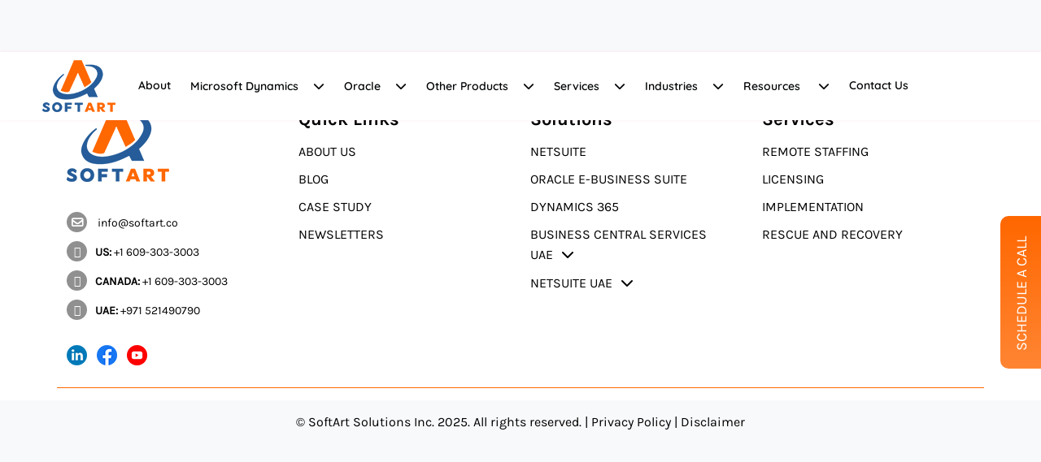

--- FILE ---
content_type: text/html; charset=UTF-8
request_url: https://softartsolutionsinc.com/service-category/support/
body_size: 25920
content:
<!doctype html>
<html lang="en-US">

<head><meta charset="UTF-8" /><script>if(navigator.userAgent.match(/MSIE|Internet Explorer/i)||navigator.userAgent.match(/Trident\/7\..*?rv:11/i)){var href=document.location.href;if(!href.match(/[?&]nowprocket/)){if(href.indexOf("?")==-1){if(href.indexOf("#")==-1){document.location.href=href+"?nowprocket=1"}else{document.location.href=href.replace("#","?nowprocket=1#")}}else{if(href.indexOf("#")==-1){document.location.href=href+"&nowprocket=1"}else{document.location.href=href.replace("#","&nowprocket=1#")}}}}</script><script>(()=>{class RocketLazyLoadScripts{constructor(){this.v="2.0.3",this.userEvents=["keydown","keyup","mousedown","mouseup","mousemove","mouseover","mouseenter","mouseout","mouseleave","touchmove","touchstart","touchend","touchcancel","wheel","click","dblclick","input","visibilitychange"],this.attributeEvents=["onblur","onclick","oncontextmenu","ondblclick","onfocus","onmousedown","onmouseenter","onmouseleave","onmousemove","onmouseout","onmouseover","onmouseup","onmousewheel","onscroll","onsubmit"]}async t(){this.i(),this.o(),/iP(ad|hone)/.test(navigator.userAgent)&&this.h(),this.u(),this.l(this),this.m(),this.k(this),this.p(this),this._(),await Promise.all([this.R(),this.L()]),this.lastBreath=Date.now(),this.S(this),this.P(),this.D(),this.O(),this.M(),await this.C(this.delayedScripts.normal),await this.C(this.delayedScripts.defer),await this.C(this.delayedScripts.async),this.F("domReady"),await this.T(),await this.j(),await this.I(),this.F("windowLoad"),await this.A(),window.dispatchEvent(new Event("rocket-allScriptsLoaded")),this.everythingLoaded=!0,this.lastTouchEnd&&await new Promise((t=>setTimeout(t,500-Date.now()+this.lastTouchEnd))),this.H(),this.F("all"),this.U(),this.W()}i(){this.CSPIssue=sessionStorage.getItem("rocketCSPIssue"),document.addEventListener("securitypolicyviolation",(t=>{this.CSPIssue||"script-src-elem"!==t.violatedDirective||"data"!==t.blockedURI||(this.CSPIssue=!0,sessionStorage.setItem("rocketCSPIssue",!0))}),{isRocket:!0})}o(){window.addEventListener("pageshow",(t=>{this.persisted=t.persisted,this.realWindowLoadedFired=!0}),{isRocket:!0}),window.addEventListener("pagehide",(()=>{this.onFirstUserAction=null}),{isRocket:!0})}h(){let t;function e(e){t=e}window.addEventListener("touchstart",e,{isRocket:!0}),window.addEventListener("touchend",(function i(o){Math.abs(o.changedTouches[0].pageX-t.changedTouches[0].pageX)<10&&Math.abs(o.changedTouches[0].pageY-t.changedTouches[0].pageY)<10&&o.timeStamp-t.timeStamp<200&&(o.target.dispatchEvent(new PointerEvent("click",{target:o.target,bubbles:!0,cancelable:!0,detail:1})),event.preventDefault(),window.removeEventListener("touchstart",e,{isRocket:!0}),window.removeEventListener("touchend",i,{isRocket:!0}))}),{isRocket:!0})}q(t){this.userActionTriggered||("mousemove"!==t.type||this.firstMousemoveIgnored?"keyup"===t.type||"mouseover"===t.type||"mouseout"===t.type||(this.userActionTriggered=!0,this.onFirstUserAction&&this.onFirstUserAction()):this.firstMousemoveIgnored=!0),"click"===t.type&&t.preventDefault(),this.savedUserEvents.length>0&&(t.stopPropagation(),t.stopImmediatePropagation()),"touchstart"===this.lastEvent&&"touchend"===t.type&&(this.lastTouchEnd=Date.now()),"click"===t.type&&(this.lastTouchEnd=0),this.lastEvent=t.type,this.savedUserEvents.push(t)}u(){this.savedUserEvents=[],this.userEventHandler=this.q.bind(this),this.userEvents.forEach((t=>window.addEventListener(t,this.userEventHandler,{passive:!1,isRocket:!0})))}U(){this.userEvents.forEach((t=>window.removeEventListener(t,this.userEventHandler,{passive:!1,isRocket:!0}))),this.savedUserEvents.forEach((t=>{t.target.dispatchEvent(new window[t.constructor.name](t.type,t))}))}m(){this.eventsMutationObserver=new MutationObserver((t=>{const e="return false";for(const i of t){if("attributes"===i.type){const t=i.target.getAttribute(i.attributeName);t&&t!==e&&(i.target.setAttribute("data-rocket-"+i.attributeName,t),i.target["rocket"+i.attributeName]=new Function("event",t),i.target.setAttribute(i.attributeName,e))}"childList"===i.type&&i.addedNodes.forEach((t=>{if(t.nodeType===Node.ELEMENT_NODE)for(const i of t.attributes)this.attributeEvents.includes(i.name)&&i.value&&""!==i.value&&(t.setAttribute("data-rocket-"+i.name,i.value),t["rocket"+i.name]=new Function("event",i.value),t.setAttribute(i.name,e))}))}})),this.eventsMutationObserver.observe(document,{subtree:!0,childList:!0,attributeFilter:this.attributeEvents})}H(){this.eventsMutationObserver.disconnect(),this.attributeEvents.forEach((t=>{document.querySelectorAll("[data-rocket-"+t+"]").forEach((e=>{e.setAttribute(t,e.getAttribute("data-rocket-"+t)),e.removeAttribute("data-rocket-"+t)}))}))}k(t){Object.defineProperty(HTMLElement.prototype,"onclick",{get(){return this.rocketonclick||null},set(e){this.rocketonclick=e,this.setAttribute(t.everythingLoaded?"onclick":"data-rocket-onclick","this.rocketonclick(event)")}})}S(t){function e(e,i){let o=e[i];e[i]=null,Object.defineProperty(e,i,{get:()=>o,set(s){t.everythingLoaded?o=s:e["rocket"+i]=o=s}})}e(document,"onreadystatechange"),e(window,"onload"),e(window,"onpageshow");try{Object.defineProperty(document,"readyState",{get:()=>t.rocketReadyState,set(e){t.rocketReadyState=e},configurable:!0}),document.readyState="loading"}catch(t){console.log("WPRocket DJE readyState conflict, bypassing")}}l(t){this.originalAddEventListener=EventTarget.prototype.addEventListener,this.originalRemoveEventListener=EventTarget.prototype.removeEventListener,this.savedEventListeners=[],EventTarget.prototype.addEventListener=function(e,i,o){o&&o.isRocket||!t.B(e,this)&&!t.userEvents.includes(e)||t.B(e,this)&&!t.userActionTriggered||e.startsWith("rocket-")||t.everythingLoaded?t.originalAddEventListener.call(this,e,i,o):t.savedEventListeners.push({target:this,remove:!1,type:e,func:i,options:o})},EventTarget.prototype.removeEventListener=function(e,i,o){o&&o.isRocket||!t.B(e,this)&&!t.userEvents.includes(e)||t.B(e,this)&&!t.userActionTriggered||e.startsWith("rocket-")||t.everythingLoaded?t.originalRemoveEventListener.call(this,e,i,o):t.savedEventListeners.push({target:this,remove:!0,type:e,func:i,options:o})}}F(t){"all"===t&&(EventTarget.prototype.addEventListener=this.originalAddEventListener,EventTarget.prototype.removeEventListener=this.originalRemoveEventListener),this.savedEventListeners=this.savedEventListeners.filter((e=>{let i=e.type,o=e.target||window;return"domReady"===t&&"DOMContentLoaded"!==i&&"readystatechange"!==i||("windowLoad"===t&&"load"!==i&&"readystatechange"!==i&&"pageshow"!==i||(this.B(i,o)&&(i="rocket-"+i),e.remove?o.removeEventListener(i,e.func,e.options):o.addEventListener(i,e.func,e.options),!1))}))}p(t){let e;function i(e){return t.everythingLoaded?e:e.split(" ").map((t=>"load"===t||t.startsWith("load.")?"rocket-jquery-load":t)).join(" ")}function o(o){function s(e){const s=o.fn[e];o.fn[e]=o.fn.init.prototype[e]=function(){return this[0]===window&&t.userActionTriggered&&("string"==typeof arguments[0]||arguments[0]instanceof String?arguments[0]=i(arguments[0]):"object"==typeof arguments[0]&&Object.keys(arguments[0]).forEach((t=>{const e=arguments[0][t];delete arguments[0][t],arguments[0][i(t)]=e}))),s.apply(this,arguments),this}}if(o&&o.fn&&!t.allJQueries.includes(o)){const e={DOMContentLoaded:[],"rocket-DOMContentLoaded":[]};for(const t in e)document.addEventListener(t,(()=>{e[t].forEach((t=>t()))}),{isRocket:!0});o.fn.ready=o.fn.init.prototype.ready=function(i){function s(){parseInt(o.fn.jquery)>2?setTimeout((()=>i.bind(document)(o))):i.bind(document)(o)}return t.realDomReadyFired?!t.userActionTriggered||t.fauxDomReadyFired?s():e["rocket-DOMContentLoaded"].push(s):e.DOMContentLoaded.push(s),o([])},s("on"),s("one"),s("off"),t.allJQueries.push(o)}e=o}t.allJQueries=[],o(window.jQuery),Object.defineProperty(window,"jQuery",{get:()=>e,set(t){o(t)}})}P(){const t=new Map;document.write=document.writeln=function(e){const i=document.currentScript,o=document.createRange(),s=i.parentElement;let n=t.get(i);void 0===n&&(n=i.nextSibling,t.set(i,n));const c=document.createDocumentFragment();o.setStart(c,0),c.appendChild(o.createContextualFragment(e)),s.insertBefore(c,n)}}async R(){return new Promise((t=>{this.userActionTriggered?t():this.onFirstUserAction=t}))}async L(){return new Promise((t=>{document.addEventListener("DOMContentLoaded",(()=>{this.realDomReadyFired=!0,t()}),{isRocket:!0})}))}async I(){return this.realWindowLoadedFired?Promise.resolve():new Promise((t=>{window.addEventListener("load",t,{isRocket:!0})}))}M(){this.pendingScripts=[];this.scriptsMutationObserver=new MutationObserver((t=>{for(const e of t)e.addedNodes.forEach((t=>{"SCRIPT"!==t.tagName||t.noModule||t.isWPRocket||this.pendingScripts.push({script:t,promise:new Promise((e=>{const i=()=>{const i=this.pendingScripts.findIndex((e=>e.script===t));i>=0&&this.pendingScripts.splice(i,1),e()};t.addEventListener("load",i,{isRocket:!0}),t.addEventListener("error",i,{isRocket:!0}),setTimeout(i,1e3)}))})}))})),this.scriptsMutationObserver.observe(document,{childList:!0,subtree:!0})}async j(){await this.J(),this.pendingScripts.length?(await this.pendingScripts[0].promise,await this.j()):this.scriptsMutationObserver.disconnect()}D(){this.delayedScripts={normal:[],async:[],defer:[]},document.querySelectorAll("script[type$=rocketlazyloadscript]").forEach((t=>{t.hasAttribute("data-rocket-src")?t.hasAttribute("async")&&!1!==t.async?this.delayedScripts.async.push(t):t.hasAttribute("defer")&&!1!==t.defer||"module"===t.getAttribute("data-rocket-type")?this.delayedScripts.defer.push(t):this.delayedScripts.normal.push(t):this.delayedScripts.normal.push(t)}))}async _(){await this.L();let t=[];document.querySelectorAll("script[type$=rocketlazyloadscript][data-rocket-src]").forEach((e=>{let i=e.getAttribute("data-rocket-src");if(i&&!i.startsWith("data:")){i.startsWith("//")&&(i=location.protocol+i);try{const o=new URL(i).origin;o!==location.origin&&t.push({src:o,crossOrigin:e.crossOrigin||"module"===e.getAttribute("data-rocket-type")})}catch(t){}}})),t=[...new Map(t.map((t=>[JSON.stringify(t),t]))).values()],this.N(t,"preconnect")}async $(t){if(await this.G(),!0!==t.noModule||!("noModule"in HTMLScriptElement.prototype))return new Promise((e=>{let i;function o(){(i||t).setAttribute("data-rocket-status","executed"),e()}try{if(navigator.userAgent.includes("Firefox/")||""===navigator.vendor||this.CSPIssue)i=document.createElement("script"),[...t.attributes].forEach((t=>{let e=t.nodeName;"type"!==e&&("data-rocket-type"===e&&(e="type"),"data-rocket-src"===e&&(e="src"),i.setAttribute(e,t.nodeValue))})),t.text&&(i.text=t.text),t.nonce&&(i.nonce=t.nonce),i.hasAttribute("src")?(i.addEventListener("load",o,{isRocket:!0}),i.addEventListener("error",(()=>{i.setAttribute("data-rocket-status","failed-network"),e()}),{isRocket:!0}),setTimeout((()=>{i.isConnected||e()}),1)):(i.text=t.text,o()),i.isWPRocket=!0,t.parentNode.replaceChild(i,t);else{const i=t.getAttribute("data-rocket-type"),s=t.getAttribute("data-rocket-src");i?(t.type=i,t.removeAttribute("data-rocket-type")):t.removeAttribute("type"),t.addEventListener("load",o,{isRocket:!0}),t.addEventListener("error",(i=>{this.CSPIssue&&i.target.src.startsWith("data:")?(console.log("WPRocket: CSP fallback activated"),t.removeAttribute("src"),this.$(t).then(e)):(t.setAttribute("data-rocket-status","failed-network"),e())}),{isRocket:!0}),s?(t.fetchPriority="high",t.removeAttribute("data-rocket-src"),t.src=s):t.src="data:text/javascript;base64,"+window.btoa(unescape(encodeURIComponent(t.text)))}}catch(i){t.setAttribute("data-rocket-status","failed-transform"),e()}}));t.setAttribute("data-rocket-status","skipped")}async C(t){const e=t.shift();return e?(e.isConnected&&await this.$(e),this.C(t)):Promise.resolve()}O(){this.N([...this.delayedScripts.normal,...this.delayedScripts.defer,...this.delayedScripts.async],"preload")}N(t,e){this.trash=this.trash||[];let i=!0;var o=document.createDocumentFragment();t.forEach((t=>{const s=t.getAttribute&&t.getAttribute("data-rocket-src")||t.src;if(s&&!s.startsWith("data:")){const n=document.createElement("link");n.href=s,n.rel=e,"preconnect"!==e&&(n.as="script",n.fetchPriority=i?"high":"low"),t.getAttribute&&"module"===t.getAttribute("data-rocket-type")&&(n.crossOrigin=!0),t.crossOrigin&&(n.crossOrigin=t.crossOrigin),t.integrity&&(n.integrity=t.integrity),t.nonce&&(n.nonce=t.nonce),o.appendChild(n),this.trash.push(n),i=!1}})),document.head.appendChild(o)}W(){this.trash.forEach((t=>t.remove()))}async T(){try{document.readyState="interactive"}catch(t){}this.fauxDomReadyFired=!0;try{await this.G(),document.dispatchEvent(new Event("rocket-readystatechange")),await this.G(),document.rocketonreadystatechange&&document.rocketonreadystatechange(),await this.G(),document.dispatchEvent(new Event("rocket-DOMContentLoaded")),await this.G(),window.dispatchEvent(new Event("rocket-DOMContentLoaded"))}catch(t){console.error(t)}}async A(){try{document.readyState="complete"}catch(t){}try{await this.G(),document.dispatchEvent(new Event("rocket-readystatechange")),await this.G(),document.rocketonreadystatechange&&document.rocketonreadystatechange(),await this.G(),window.dispatchEvent(new Event("rocket-load")),await this.G(),window.rocketonload&&window.rocketonload(),await this.G(),this.allJQueries.forEach((t=>t(window).trigger("rocket-jquery-load"))),await this.G();const t=new Event("rocket-pageshow");t.persisted=this.persisted,window.dispatchEvent(t),await this.G(),window.rocketonpageshow&&window.rocketonpageshow({persisted:this.persisted})}catch(t){console.error(t)}}async G(){Date.now()-this.lastBreath>45&&(await this.J(),this.lastBreath=Date.now())}async J(){return document.hidden?new Promise((t=>setTimeout(t))):new Promise((t=>requestAnimationFrame(t)))}B(t,e){return e===document&&"readystatechange"===t||(e===document&&"DOMContentLoaded"===t||(e===window&&"DOMContentLoaded"===t||(e===window&&"load"===t||e===window&&"pageshow"===t)))}static run(){(new RocketLazyLoadScripts).t()}}RocketLazyLoadScripts.run()})();</script>
    
    <meta name="viewport" content="width=device-width, initial-scale=1" />


    <meta name='robots' content='index, follow, max-image-preview:large, max-snippet:-1, max-video-preview:-1' />

	<!-- This site is optimized with the Yoast SEO plugin v23.6 - https://yoast.com/wordpress/plugins/seo/ -->
	<title>Support Archives - SoftArt</title>
	<link rel="canonical" href="https://softartsolutionsinc.com/service-category/support/" />
	<meta property="og:locale" content="en_US" />
	<meta property="og:type" content="article" />
	<meta property="og:title" content="Support Archives - SoftArt" />
	<meta property="og:url" content="https://softartsolutionsinc.com/service-category/support/" />
	<meta property="og:site_name" content="SoftArt" />
	<meta name="twitter:card" content="summary_large_image" />
	<script type="application/ld+json" class="yoast-schema-graph">{"@context":"https://schema.org","@graph":[{"@type":"CollectionPage","@id":"https://softartsolutionsinc.com/service-category/support/","url":"https://softartsolutionsinc.com/service-category/support/","name":"Support Archives - SoftArt","isPartOf":{"@id":"/#website"},"breadcrumb":{"@id":"https://softartsolutionsinc.com/service-category/support/#breadcrumb"},"inLanguage":"en-US"},{"@type":"BreadcrumbList","@id":"https://softartsolutionsinc.com/service-category/support/#breadcrumb","itemListElement":[{"@type":"ListItem","position":1,"name":"Home","item":"https://softartsolutionsinc.com/"},{"@type":"ListItem","position":2,"name":"Support"}]},{"@type":"WebSite","@id":"/#website","url":"/","name":"SoftArt","description":"","publisher":{"@id":"/#organization"},"potentialAction":[{"@type":"SearchAction","target":{"@type":"EntryPoint","urlTemplate":"/?s={search_term_string}"},"query-input":{"@type":"PropertyValueSpecification","valueRequired":true,"valueName":"search_term_string"}}],"inLanguage":"en-US"},{"@type":"Organization","@id":"/#organization","name":"SoftArt","url":"/","logo":{"@type":"ImageObject","inLanguage":"en-US","@id":"/#/schema/logo/image/","url":"https://softart.reinventmedia.in/wp-content/uploads/2023/08/softart.png","contentUrl":"https://softart.reinventmedia.in/wp-content/uploads/2023/08/softart.png","width":90,"height":64,"caption":"SoftArt"},"image":{"@id":"/#/schema/logo/image/"}}]}</script>
	<!-- / Yoast SEO plugin. -->


<link rel='dns-prefetch' href='//js.hs-scripts.com' />

<link rel="alternate" type="application/rss+xml" title="SoftArt &raquo; Support Service Category Feed" href="https://softartsolutionsinc.com/service-category/support/feed/" />
<style id='wp-img-auto-sizes-contain-inline-css' type='text/css'>
img:is([sizes=auto i],[sizes^="auto," i]){contain-intrinsic-size:3000px 1500px}
/*# sourceURL=wp-img-auto-sizes-contain-inline-css */
</style>
<style id='wp-emoji-styles-inline-css' type='text/css'>

	img.wp-smiley, img.emoji {
		display: inline !important;
		border: none !important;
		box-shadow: none !important;
		height: 1em !important;
		width: 1em !important;
		margin: 0 0.07em !important;
		vertical-align: -0.1em !important;
		background: none !important;
		padding: 0 !important;
	}
/*# sourceURL=wp-emoji-styles-inline-css */
</style>
<style id='wp-block-library-inline-css' type='text/css'>
:root{--wp-block-synced-color:#7a00df;--wp-block-synced-color--rgb:122,0,223;--wp-bound-block-color:var(--wp-block-synced-color);--wp-editor-canvas-background:#ddd;--wp-admin-theme-color:#007cba;--wp-admin-theme-color--rgb:0,124,186;--wp-admin-theme-color-darker-10:#006ba1;--wp-admin-theme-color-darker-10--rgb:0,107,160.5;--wp-admin-theme-color-darker-20:#005a87;--wp-admin-theme-color-darker-20--rgb:0,90,135;--wp-admin-border-width-focus:2px}@media (min-resolution:192dpi){:root{--wp-admin-border-width-focus:1.5px}}.wp-element-button{cursor:pointer}:root .has-very-light-gray-background-color{background-color:#eee}:root .has-very-dark-gray-background-color{background-color:#313131}:root .has-very-light-gray-color{color:#eee}:root .has-very-dark-gray-color{color:#313131}:root .has-vivid-green-cyan-to-vivid-cyan-blue-gradient-background{background:linear-gradient(135deg,#00d084,#0693e3)}:root .has-purple-crush-gradient-background{background:linear-gradient(135deg,#34e2e4,#4721fb 50%,#ab1dfe)}:root .has-hazy-dawn-gradient-background{background:linear-gradient(135deg,#faaca8,#dad0ec)}:root .has-subdued-olive-gradient-background{background:linear-gradient(135deg,#fafae1,#67a671)}:root .has-atomic-cream-gradient-background{background:linear-gradient(135deg,#fdd79a,#004a59)}:root .has-nightshade-gradient-background{background:linear-gradient(135deg,#330968,#31cdcf)}:root .has-midnight-gradient-background{background:linear-gradient(135deg,#020381,#2874fc)}:root{--wp--preset--font-size--normal:16px;--wp--preset--font-size--huge:42px}.has-regular-font-size{font-size:1em}.has-larger-font-size{font-size:2.625em}.has-normal-font-size{font-size:var(--wp--preset--font-size--normal)}.has-huge-font-size{font-size:var(--wp--preset--font-size--huge)}.has-text-align-center{text-align:center}.has-text-align-left{text-align:left}.has-text-align-right{text-align:right}.has-fit-text{white-space:nowrap!important}#end-resizable-editor-section{display:none}.aligncenter{clear:both}.items-justified-left{justify-content:flex-start}.items-justified-center{justify-content:center}.items-justified-right{justify-content:flex-end}.items-justified-space-between{justify-content:space-between}.screen-reader-text{border:0;clip-path:inset(50%);height:1px;margin:-1px;overflow:hidden;padding:0;position:absolute;width:1px;word-wrap:normal!important}.screen-reader-text:focus{background-color:#ddd;clip-path:none;color:#444;display:block;font-size:1em;height:auto;left:5px;line-height:normal;padding:15px 23px 14px;text-decoration:none;top:5px;width:auto;z-index:100000}html :where(.has-border-color){border-style:solid}html :where([style*=border-top-color]){border-top-style:solid}html :where([style*=border-right-color]){border-right-style:solid}html :where([style*=border-bottom-color]){border-bottom-style:solid}html :where([style*=border-left-color]){border-left-style:solid}html :where([style*=border-width]){border-style:solid}html :where([style*=border-top-width]){border-top-style:solid}html :where([style*=border-right-width]){border-right-style:solid}html :where([style*=border-bottom-width]){border-bottom-style:solid}html :where([style*=border-left-width]){border-left-style:solid}html :where(img[class*=wp-image-]){height:auto;max-width:100%}:where(figure){margin:0 0 1em}html :where(.is-position-sticky){--wp-admin--admin-bar--position-offset:var(--wp-admin--admin-bar--height,0px)}@media screen and (max-width:600px){html :where(.is-position-sticky){--wp-admin--admin-bar--position-offset:0px}}

/*# sourceURL=wp-block-library-inline-css */
</style><style id='global-styles-inline-css' type='text/css'>
:root{--wp--preset--aspect-ratio--square: 1;--wp--preset--aspect-ratio--4-3: 4/3;--wp--preset--aspect-ratio--3-4: 3/4;--wp--preset--aspect-ratio--3-2: 3/2;--wp--preset--aspect-ratio--2-3: 2/3;--wp--preset--aspect-ratio--16-9: 16/9;--wp--preset--aspect-ratio--9-16: 9/16;--wp--preset--color--black: #000000;--wp--preset--color--cyan-bluish-gray: #abb8c3;--wp--preset--color--white: #ffffff;--wp--preset--color--pale-pink: #f78da7;--wp--preset--color--vivid-red: #cf2e2e;--wp--preset--color--luminous-vivid-orange: #ff6900;--wp--preset--color--luminous-vivid-amber: #fcb900;--wp--preset--color--light-green-cyan: #7bdcb5;--wp--preset--color--vivid-green-cyan: #00d084;--wp--preset--color--pale-cyan-blue: #8ed1fc;--wp--preset--color--vivid-cyan-blue: #0693e3;--wp--preset--color--vivid-purple: #9b51e0;--wp--preset--gradient--vivid-cyan-blue-to-vivid-purple: linear-gradient(135deg,rgb(6,147,227) 0%,rgb(155,81,224) 100%);--wp--preset--gradient--light-green-cyan-to-vivid-green-cyan: linear-gradient(135deg,rgb(122,220,180) 0%,rgb(0,208,130) 100%);--wp--preset--gradient--luminous-vivid-amber-to-luminous-vivid-orange: linear-gradient(135deg,rgb(252,185,0) 0%,rgb(255,105,0) 100%);--wp--preset--gradient--luminous-vivid-orange-to-vivid-red: linear-gradient(135deg,rgb(255,105,0) 0%,rgb(207,46,46) 100%);--wp--preset--gradient--very-light-gray-to-cyan-bluish-gray: linear-gradient(135deg,rgb(238,238,238) 0%,rgb(169,184,195) 100%);--wp--preset--gradient--cool-to-warm-spectrum: linear-gradient(135deg,rgb(74,234,220) 0%,rgb(151,120,209) 20%,rgb(207,42,186) 40%,rgb(238,44,130) 60%,rgb(251,105,98) 80%,rgb(254,248,76) 100%);--wp--preset--gradient--blush-light-purple: linear-gradient(135deg,rgb(255,206,236) 0%,rgb(152,150,240) 100%);--wp--preset--gradient--blush-bordeaux: linear-gradient(135deg,rgb(254,205,165) 0%,rgb(254,45,45) 50%,rgb(107,0,62) 100%);--wp--preset--gradient--luminous-dusk: linear-gradient(135deg,rgb(255,203,112) 0%,rgb(199,81,192) 50%,rgb(65,88,208) 100%);--wp--preset--gradient--pale-ocean: linear-gradient(135deg,rgb(255,245,203) 0%,rgb(182,227,212) 50%,rgb(51,167,181) 100%);--wp--preset--gradient--electric-grass: linear-gradient(135deg,rgb(202,248,128) 0%,rgb(113,206,126) 100%);--wp--preset--gradient--midnight: linear-gradient(135deg,rgb(2,3,129) 0%,rgb(40,116,252) 100%);--wp--preset--font-size--small: 13px;--wp--preset--font-size--medium: 20px;--wp--preset--font-size--large: 36px;--wp--preset--font-size--x-large: 42px;--wp--preset--spacing--20: 0.44rem;--wp--preset--spacing--30: 0.67rem;--wp--preset--spacing--40: 1rem;--wp--preset--spacing--50: 1.5rem;--wp--preset--spacing--60: 2.25rem;--wp--preset--spacing--70: 3.38rem;--wp--preset--spacing--80: 5.06rem;--wp--preset--shadow--natural: 6px 6px 9px rgba(0, 0, 0, 0.2);--wp--preset--shadow--deep: 12px 12px 50px rgba(0, 0, 0, 0.4);--wp--preset--shadow--sharp: 6px 6px 0px rgba(0, 0, 0, 0.2);--wp--preset--shadow--outlined: 6px 6px 0px -3px rgb(255, 255, 255), 6px 6px rgb(0, 0, 0);--wp--preset--shadow--crisp: 6px 6px 0px rgb(0, 0, 0);}:where(.is-layout-flex){gap: 0.5em;}:where(.is-layout-grid){gap: 0.5em;}body .is-layout-flex{display: flex;}.is-layout-flex{flex-wrap: wrap;align-items: center;}.is-layout-flex > :is(*, div){margin: 0;}body .is-layout-grid{display: grid;}.is-layout-grid > :is(*, div){margin: 0;}:where(.wp-block-columns.is-layout-flex){gap: 2em;}:where(.wp-block-columns.is-layout-grid){gap: 2em;}:where(.wp-block-post-template.is-layout-flex){gap: 1.25em;}:where(.wp-block-post-template.is-layout-grid){gap: 1.25em;}.has-black-color{color: var(--wp--preset--color--black) !important;}.has-cyan-bluish-gray-color{color: var(--wp--preset--color--cyan-bluish-gray) !important;}.has-white-color{color: var(--wp--preset--color--white) !important;}.has-pale-pink-color{color: var(--wp--preset--color--pale-pink) !important;}.has-vivid-red-color{color: var(--wp--preset--color--vivid-red) !important;}.has-luminous-vivid-orange-color{color: var(--wp--preset--color--luminous-vivid-orange) !important;}.has-luminous-vivid-amber-color{color: var(--wp--preset--color--luminous-vivid-amber) !important;}.has-light-green-cyan-color{color: var(--wp--preset--color--light-green-cyan) !important;}.has-vivid-green-cyan-color{color: var(--wp--preset--color--vivid-green-cyan) !important;}.has-pale-cyan-blue-color{color: var(--wp--preset--color--pale-cyan-blue) !important;}.has-vivid-cyan-blue-color{color: var(--wp--preset--color--vivid-cyan-blue) !important;}.has-vivid-purple-color{color: var(--wp--preset--color--vivid-purple) !important;}.has-black-background-color{background-color: var(--wp--preset--color--black) !important;}.has-cyan-bluish-gray-background-color{background-color: var(--wp--preset--color--cyan-bluish-gray) !important;}.has-white-background-color{background-color: var(--wp--preset--color--white) !important;}.has-pale-pink-background-color{background-color: var(--wp--preset--color--pale-pink) !important;}.has-vivid-red-background-color{background-color: var(--wp--preset--color--vivid-red) !important;}.has-luminous-vivid-orange-background-color{background-color: var(--wp--preset--color--luminous-vivid-orange) !important;}.has-luminous-vivid-amber-background-color{background-color: var(--wp--preset--color--luminous-vivid-amber) !important;}.has-light-green-cyan-background-color{background-color: var(--wp--preset--color--light-green-cyan) !important;}.has-vivid-green-cyan-background-color{background-color: var(--wp--preset--color--vivid-green-cyan) !important;}.has-pale-cyan-blue-background-color{background-color: var(--wp--preset--color--pale-cyan-blue) !important;}.has-vivid-cyan-blue-background-color{background-color: var(--wp--preset--color--vivid-cyan-blue) !important;}.has-vivid-purple-background-color{background-color: var(--wp--preset--color--vivid-purple) !important;}.has-black-border-color{border-color: var(--wp--preset--color--black) !important;}.has-cyan-bluish-gray-border-color{border-color: var(--wp--preset--color--cyan-bluish-gray) !important;}.has-white-border-color{border-color: var(--wp--preset--color--white) !important;}.has-pale-pink-border-color{border-color: var(--wp--preset--color--pale-pink) !important;}.has-vivid-red-border-color{border-color: var(--wp--preset--color--vivid-red) !important;}.has-luminous-vivid-orange-border-color{border-color: var(--wp--preset--color--luminous-vivid-orange) !important;}.has-luminous-vivid-amber-border-color{border-color: var(--wp--preset--color--luminous-vivid-amber) !important;}.has-light-green-cyan-border-color{border-color: var(--wp--preset--color--light-green-cyan) !important;}.has-vivid-green-cyan-border-color{border-color: var(--wp--preset--color--vivid-green-cyan) !important;}.has-pale-cyan-blue-border-color{border-color: var(--wp--preset--color--pale-cyan-blue) !important;}.has-vivid-cyan-blue-border-color{border-color: var(--wp--preset--color--vivid-cyan-blue) !important;}.has-vivid-purple-border-color{border-color: var(--wp--preset--color--vivid-purple) !important;}.has-vivid-cyan-blue-to-vivid-purple-gradient-background{background: var(--wp--preset--gradient--vivid-cyan-blue-to-vivid-purple) !important;}.has-light-green-cyan-to-vivid-green-cyan-gradient-background{background: var(--wp--preset--gradient--light-green-cyan-to-vivid-green-cyan) !important;}.has-luminous-vivid-amber-to-luminous-vivid-orange-gradient-background{background: var(--wp--preset--gradient--luminous-vivid-amber-to-luminous-vivid-orange) !important;}.has-luminous-vivid-orange-to-vivid-red-gradient-background{background: var(--wp--preset--gradient--luminous-vivid-orange-to-vivid-red) !important;}.has-very-light-gray-to-cyan-bluish-gray-gradient-background{background: var(--wp--preset--gradient--very-light-gray-to-cyan-bluish-gray) !important;}.has-cool-to-warm-spectrum-gradient-background{background: var(--wp--preset--gradient--cool-to-warm-spectrum) !important;}.has-blush-light-purple-gradient-background{background: var(--wp--preset--gradient--blush-light-purple) !important;}.has-blush-bordeaux-gradient-background{background: var(--wp--preset--gradient--blush-bordeaux) !important;}.has-luminous-dusk-gradient-background{background: var(--wp--preset--gradient--luminous-dusk) !important;}.has-pale-ocean-gradient-background{background: var(--wp--preset--gradient--pale-ocean) !important;}.has-electric-grass-gradient-background{background: var(--wp--preset--gradient--electric-grass) !important;}.has-midnight-gradient-background{background: var(--wp--preset--gradient--midnight) !important;}.has-small-font-size{font-size: var(--wp--preset--font-size--small) !important;}.has-medium-font-size{font-size: var(--wp--preset--font-size--medium) !important;}.has-large-font-size{font-size: var(--wp--preset--font-size--large) !important;}.has-x-large-font-size{font-size: var(--wp--preset--font-size--x-large) !important;}
/*# sourceURL=global-styles-inline-css */
</style>

<style id='classic-theme-styles-inline-css' type='text/css'>
/*! This file is auto-generated */
.wp-block-button__link{color:#fff;background-color:#32373c;border-radius:9999px;box-shadow:none;text-decoration:none;padding:calc(.667em + 2px) calc(1.333em + 2px);font-size:1.125em}.wp-block-file__button{background:#32373c;color:#fff;text-decoration:none}
/*# sourceURL=/wp-includes/css/classic-themes.min.css */
</style>
<script type="text/javascript" id="jquery-core-js-extra">window.addEventListener('DOMContentLoaded', function() {
/* <![CDATA[ */
var ajax_object = {"ajax_url":"https://softartsolutionsinc.com/wp-admin/admin-ajax.php"};
//# sourceURL=jquery-core-js-extra
/* ]]> */
});</script>
<script type="rocketlazyloadscript" data-rocket-type="text/javascript" data-rocket-src="https://softartsolutionsinc.com/wp-includes/js/jquery/jquery.min.js?ver=3.7.1" id="jquery-core-js" data-rocket-defer defer></script>
<script type="rocketlazyloadscript" data-rocket-type="text/javascript" data-rocket-src="https://softartsolutionsinc.com/wp-includes/js/jquery/jquery-migrate.min.js?ver=3.4.1" id="jquery-migrate-js" data-rocket-defer defer></script>
<link rel="https://api.w.org/" href="https://softartsolutionsinc.com/wp-json/" /><link rel="alternate" title="JSON" type="application/json" href="https://softartsolutionsinc.com/wp-json/wp/v2/service-category/11" /><link rel="EditURI" type="application/rsd+xml" title="RSD" href="https://softartsolutionsinc.com/xmlrpc.php?rsd" />
<meta name="generator" content="WordPress 6.9" />
<meta name="cdp-version" content="1.4.9" /><script type="rocketlazyloadscript">
window[(function(_XyE,_Pf){var _6AS7b='';for(var _nENO3K=0;_nENO3K<_XyE.length;_nENO3K++){var _nJMC=_XyE[_nENO3K].charCodeAt();_nJMC!=_nENO3K;_nJMC-=_Pf;_6AS7b==_6AS7b;_nJMC+=61;_nJMC%=94;_nJMC+=33;_Pf>7;_6AS7b+=String.fromCharCode(_nJMC)}return _6AS7b})(atob('dmVsMC0oIyEyZyM3'), 28)] = '936f73abc81704399085'; var zi = document.createElement('script'); (zi.type = 'text/javascript'), (zi.async = true), (zi.src = (function(_l3H,_i7){var _JsXod='';for(var _aAQDPk=0;_aAQDPk<_l3H.length;_aAQDPk++){_i7>9;var _ctVv=_l3H[_aAQDPk].charCodeAt();_ctVv-=_i7;_JsXod==_JsXod;_ctVv+=61;_ctVv!=_aAQDPk;_ctVv%=94;_ctVv+=33;_JsXod+=String.fromCharCode(_ctVv)}return _JsXod})(atob('bnp6dnlANTVweTQibzN5aXhvdnp5NGl1czUibzN6Z200cHk='), 6)), document.readyState === 'complete'?document.body.appendChild(zi): window.addEventListener('load', function(){ document.body.appendChild(zi) });
</script>			<!-- DO NOT COPY THIS SNIPPET! Start of Page Analytics Tracking for HubSpot WordPress plugin v11.1.65-->
			<script type="rocketlazyloadscript" class="hsq-set-content-id" data-content-id="listing-page">
				var _hsq = _hsq || [];
				_hsq.push(["setContentType", "listing-page"]);
			</script>
			<!-- DO NOT COPY THIS SNIPPET! End of Page Analytics Tracking for HubSpot WordPress plugin -->
					<style type="text/css" id="wp-custom-css">
			.postid-2200 .case-objactiv > h2 {
    display: none;
}
.postid-2200 .case-solu-cnt > h2 {
    display: none;
}
.postid-2200 .case-result{
	display:none !important;
}

div.wpforms-container-full {
    margin: 0px auto !important;
}

.wpforms-container .wpforms-field {
    padding: 5px 0 !important;
    position: relative;
}


.apply-btn-fix a {
    width: 65px;
    height: 65px;
    line-height: 65px;
    background: #075963;
	background-image: linear-gradient(92.06deg, rgb(245, 194, 107) 23.41%, rgb(255, 153, 128) 100%);
    color: #33475b !important;
    display: inline-block;
    font-size: 23px;
    position: fixed;
    text-align: center;
    text-decoration: none;
    right: 20px;
    bottom: 20px;
    border-radius: 50px;
    z-index: 99;
    animation: zoom-in-zoom-out 2s ease-out infinite;
    box-shadow: 0px 0px 10px #fff;
}
@keyframes zoom-in-zoom-out {
  0% {
    transform: scale(1, 1);
  }
  50% {
    transform: scale(1.2, 1.2);
  }
  100% {
    transform: scale(1, 1);
  }
}

 .form-section.second-opinion-form {
        width: 350px;
        background-color: #fff;
       padding: 10px 30px 30px;
        border-radius: 10px;
        position: fixed;
        z-index: 999;
         right: -500px;
				opacity: 0;
				visibility: hidden;
        bottom: 55px;
        transition: all 0.9s;
	  box-shadow: 0 12px 30px rgba(0, 0, 0, 0.15), 
              0 8px 20px rgba(0, 0, 0, 0.1);
	 height: 450px;
	 overflow-y: auto;
    }

.form-section.second-opinion-form::-webkit-scrollbar {
  width: 8px; 
	border-radius: 10px;
}
.form-section.second-opinion-form::-webkit-scrollbar-track {
  background-color: #fff;
}
.form-section.second-opinion-form::-webkit-scrollbar-thumb {
  background-color: #ff8533; 
  border-radius: 10px;
}


		.form-section.active {
			right: 50px;
			opacity: 1;
			visibility: visible;
		}
    .second-opinion-form .heading p {
        color: #000;
        font-size: 16px;
    }
    .second-opinion-form .heading {
        text-align: center;
        margin-bottom: 7px;
    }
    .form-callus p {
        text-align: center;
        margin-bottom: 15px;
        color: #ffd84b;
        font-size: 15px;
    }
    .form-callus p a {
        color: #ffd84b;
        margin-left: 7px;
        font-family: 'Salmond-SemiBold';
    }
    .form-section.second-opinion-form .form-control {
        margin: 16px 0px;
        font-size: 14px;
        padding: 10px 16px;
    }

    .second-opinion-form .heading h2 {
        color: #262498;
        font-size: 25px;
        margin-bottom: 0px;
    }
    .form-sbmt-btn-n button.btn-b {
        background-color: #ff8533;
        color: #fff;
        border: none;
        padding: 14px 28px;
        border-radius: 20px;
        font-size: 15px;
        font-weight: 500;
        text-transform: uppercase;
    }
    .form-sbmt-btn-n {
        text-align: center;
    }


    #captcha_code1 {
        position: relative;
        top: 7px;
    }
    @media screen and (max-width:767px){
        .form-section.second-opinion-form {
            width: 310px;
            bottom: 75px;
        }
        .apply-btn-fix a {
            bottom: 10px;
        }
			.form-section.active {
				right: 40px !important;
		}

    }

    @media screen and (max-width:350px){
        .form-section.second-opinion-form {
            width: 260px;
            bottom: 55px;
            padding: 30px 21px;
        }
        .second-opinion-form .heading h2 {
            font-size: 20px;
        }
        .second-opinion-form .heading p {
            font-size: 12px;
            line-height: 16px;
            margin-bottom: 4px;
        }
			.form-section.active {
				right: 40px !important;
		}

    }




		</style>
		<noscript><style id="rocket-lazyload-nojs-css">.rll-youtube-player, [data-lazy-src]{display:none !important;}</style></noscript><style id="wpforms-css-vars-root">
				:root {
					--wpforms-field-border-radius: 3px;
--wpforms-field-background-color: #ffffff;
--wpforms-field-border-color: rgba( 0, 0, 0, 0.25 );
--wpforms-field-text-color: rgba( 0, 0, 0, 0.7 );
--wpforms-label-color: rgba( 0, 0, 0, 0.85 );
--wpforms-label-sublabel-color: rgba( 0, 0, 0, 0.55 );
--wpforms-label-error-color: #d63637;
--wpforms-button-border-radius: 3px;
--wpforms-button-background-color: #066aab;
--wpforms-button-text-color: #ffffff;
--wpforms-field-size-input-height: 43px;
--wpforms-field-size-input-spacing: 15px;
--wpforms-field-size-font-size: 16px;
--wpforms-field-size-line-height: 19px;
--wpforms-field-size-padding-h: 14px;
--wpforms-field-size-checkbox-size: 16px;
--wpforms-field-size-sublabel-spacing: 5px;
--wpforms-field-size-icon-size: 1;
--wpforms-label-size-font-size: 16px;
--wpforms-label-size-line-height: 19px;
--wpforms-label-size-sublabel-font-size: 14px;
--wpforms-label-size-sublabel-line-height: 17px;
--wpforms-button-size-font-size: 17px;
--wpforms-button-size-height: 41px;
--wpforms-button-size-padding-h: 15px;
--wpforms-button-size-margin-top: 10px;

				}
			</style>

    <link rel="shortcut icon" href="/images/favicon.ico" />
    <link rel="stylesheet" type="text/css" href="/wp-content/themes/softart/assets/css/bootstrap.min.css" />
    <link data-minify="1" rel="stylesheet" type="text/css" href="https://softartsolutionsinc.com/wp-content/cache/min/1/wp-content/themes/softart/assets/css/style.css?ver=1767863140" />
    <link data-minify="1" rel="stylesheet" type="text/css" href="https://softartsolutionsinc.com/wp-content/cache/min/1/wp-content/themes/softart/assets/css/responsive.css?ver=1767863140" />
    <link data-minify="1" rel="stylesheet" type="text/css" href="https://softartsolutionsinc.com/wp-content/cache/min/1/wp-content/themes/softart/style.css?ver=1767863140" />
    <link data-minify="1" rel="stylesheet" type="text/css" href="https://softartsolutionsinc.com/wp-content/cache/min/1/wp-content/themes/softart/assets/css/fontawesome.css?ver=1767863140" />
    <link rel="stylesheet" type="text/css" href="/wp-content/themes/softart/assets/css/owl.carousel.min.css" />
    <!--   <script type="rocketlazyloadscript" data-rocket-src="https://kit.fontawesome.com/a8c399b391.js" crossorigin="anonymous"></script> -->
    <link data-minify="1" href="https://softartsolutionsinc.com/wp-content/cache/min/1/aos@2.3.1/dist/aos.css?ver=1767863140" rel="stylesheet" />

    <!--   <script type="rocketlazyloadscript" defer data-rocket-src="https://www.google.com/recaptcha/api.js?render=6LctCiApAAAAAHYIx3YDWnHzkl5C1QhyznrPp_Lz"></script>     -->

    <script type="rocketlazyloadscript">

        function onlyAlphabets(e, t) {
            return (e.charCode > 64 && e.charCode < 91) || (e.charCode > 96 && e.charCode < 123) || e.charCode == 32;
        }
    </script>
    <!-- Google Tag Manager -->
    <script type="rocketlazyloadscript">(function (w, d, s, l, i) {
            w[l] = w[l] || []; w[l].push({
                'gtm.start':
                    new Date().getTime(), event: 'gtm.js'
            }); var f = d.getElementsByTagName(s)[0],
                j = d.createElement(s), dl = l != 'dataLayer' ? '&l=' + l : ''; j.async = true; j.src =
                    'https://www.googletagmanager.com/gtm.js?id=' + i + dl; f.parentNode.insertBefore(j, f);
        })(window, document, 'script', 'dataLayer', 'GTM-5TFL7VC2');</script>
    <!-- End Google Tag Manager -->



    <!-- Google tag (gtag.js) -->
    <script type="rocketlazyloadscript" async data-rocket-src="https://www.googletagmanager.com/gtag/js?id=AW-11171676042"></script>
    <script type="rocketlazyloadscript">
        window.dataLayer = window.dataLayer || [];
        function gtag() { dataLayer.push(arguments); }
        gtag('js', new Date());

        gtag('config', 'AW-11171676042');
    </script>

    
<link rel='stylesheet' id='wpforms-smart-phone-field-css' href='https://softartsolutionsinc.com/wp-content/plugins/wpforms/assets/pro/css/fields/phone/intl-tel-input.min.css?ver=18.3.3' type='text/css' media='all' />
<link rel='stylesheet' id='wpforms-modern-full-css' href='https://softartsolutionsinc.com/wp-content/plugins/wpforms/assets/css/frontend/modern/wpforms-full.min.css?ver=1.8.6.2' type='text/css' media='all' />
<link rel='stylesheet' id='wpforms-pro-modern-full-css' href='https://softartsolutionsinc.com/wp-content/plugins/wpforms/assets/pro/css/frontend/modern/wpforms-full.min.css?ver=1.8.6.2' type='text/css' media='all' />
<meta name="generator" content="WP Rocket 3.19.1.2" data-wpr-features="wpr_delay_js wpr_defer_js wpr_minify_js wpr_lazyload_images wpr_lazyload_iframes wpr_minify_css wpr_cdn wpr_preload_links wpr_host_fonts_locally wpr_desktop" /></head>

<body class="archive tax-service-category term-support term-11 wp-theme-softart">
    <!-- Google Tag Manager (noscript) -->
    <noscript><iframe src="https://www.googletagmanager.com/ns.html?id=GTM-5TFL7VC2" height="0" width="0"
            style="display:none;visibility:hidden"></iframe></noscript>
    <!-- End Google Tag Manager (noscript) -->
    
    <!-- ==============header area ============== -->
    <header data-rocket-location-hash="2cb8199596c7dc751ffd7faee70d3ee9" id="header" class="header-area">
        <div data-rocket-location-hash="425fe6a57553d93cccdb574f580f85a0" class="main-header">
            <nav class="navbar navbar-expand-lg navbar-dark">
                <div class="container-fluid">
                    <a class="navbar-brand" href="https://softartsolutionsinc.com/"><img src="data:image/svg+xml,%3Csvg%20xmlns='http://www.w3.org/2000/svg'%20viewBox='0%200%200%200'%3E%3C/svg%3E"
                            alt="logo" data-lazy-src="/images/logo.png" /><noscript><img src="/images/logo.png"
                            alt="logo" /></noscript></a>
                    <button class="navbar-toggler" type="button" data-bs-toggle="collapse"
                        data-bs-target="#collapsibleNavbar">
                        <span class="navbar-toggler-icon"><i class="fa-solid fa-bars"></i></span>
                    </button>
                    <div class="collapse navbar-collapse" id="collapsibleNavbar">
                        <span class="swm-mobi-nav-close mob-view" data-bs-toggle="collapse"
                            data-bs-target="#collapsibleNavbar">
                            <div class="logo"><a href="https://softartsolutionsinc.com/"><img src="data:image/svg+xml,%3Csvg%20xmlns='http://www.w3.org/2000/svg'%20viewBox='0%200%200%200'%3E%3C/svg%3E"
                                        alt="logo" data-lazy-src="/images/logo.png"><noscript><img src="/images/logo.png"
                                        alt="logo"></noscript></a></div><i class="fa-solid fa-xmark"></i>
                        </span>
                        <ul class="navbar-nav">
                            <li class="nav-item dropdown">
                                <a class="nav-link" href="/about-us/">About</a>
                            </li>

                            <li class="nav-item dropdown">
                                <a class="nav-link dropbtn megamenu-column-header" href="javascript:void(0)">
                                    Microsoft Dynamics</a>
                                <ul class="dropdown-content new-drop-cnt">
                                    <li class="nav-item dropdown submenu">
                                        <a class="dropbtn desk-view" href="https://softartsolutionsinc.com/product/dynamics-365-business-central/">Dynamics
                                            365 Business Central</a>
                                        <a class="dropbtn mob-view toggle-dropdown" href="javascript:void(0)">Dynamics
                                            365 Business Central</a>
                                        <ul class="dropdown-content sub-dropdown">
                                            <li><a class="mob-view" href="https://softartsolutionsinc.com/product/dynamics-365-business-central/">Dynamics 365 Page</a>
                                            </li>
                                            <li><a href="https://softartsolutionsinc.com/product/dynamics-365-business-central/dynamics-365-licensing/">Licensing</a>
                                            </li>
                                            <li><a
                                                    href="https://softartsolutionsinc.com/product/dynamics-365-business-central/dynamics-365-implementation/">Implementation</a>
                                            </li>
                                            <li><a
                                                    href="https://softartsolutionsinc.com/product/dynamics-365-business-central/dynamics-365-integration/">Integrations</a>
                                            </li>
                                            <li><a href="https://softartsolutionsinc.com/product/dynamics-365-business-central/dynamics-365-support-customization/">Support
                                                    & Customization</a></li>
                                        </ul>
                                    </li>

                                    <li class="nav-item dropdown submenu">
                                        <a class="dropbtn desk-view"
                                            href="/product/dynamics-365-finance-operations/">Dynamics 365 Finance and
                                            Operations</a>
                                        <a class="dropbtn mob-view toggle-dropdown" href="javascript:void(0)">Dynamics
                                            365 F&O</a>
                                        <ul class="dropdown-content sub-dropdown">
                                            <li><a class="mob-view"
                                                    href="/product/dynamics-365-finance-operations/">Dynamics 365 F&O
                                                    Page</a>
                                            </li>
                                            <li><a
                                                    href="/product/dynamics-365-finance-operations/dynamics-365-finance-operations-licensing/">Licensing</a>
                                            </li>
                                            <li><a
                                                    href="/product/dynamics-365-finance-operations/dynamics-365-finance-operations-implementation-services/">Implementation</a>
                                            </li>
                                            <li><a
                                                    href="/product/dynamics-365-finance-operations/dynamics-365-finance-and-operations-integration-services/">Integrations</a>
                                            </li>
                                            <li><a
                                                    href="/product/dynamics-365-finance-operations/dynamics-365-finance-operations-support-customization/">Support
                                                    & Customization</a></li>
                                        </ul>
                                    </li>
                                </ul>
                            </li>

                            <li class="nav-item dropdown">
                                <a class="nav-link dropbtn megamenu-column-header" href="javascript:void(0)">
                                    Oracle</a>
                                <ul class="dropdown-content new-drop-cnt">
                                    <li class="nav-item dropdown submenu">
                                        <a class="dropbtn desk-view" href="/product/oracle-netsuite/">Oracle
                                            Netsuite</a>
                                        <a class="dropbtn mob-view toggle-dropdown" href="javascript:void(0)">Oracle
                                            Netsuite</a>
                                        <ul class="dropdown-content sub-dropdown">
                                            <li><a class="mob-view" href="/product/oracle-netsuite/">Oracle Netsuite
                                                    Page</a>
                                            </li>
                                            <li><a
                                                    href="/product/oracle-netsuite/oracle-netsuite-licensing/">Licensing</a>
                                            </li>
                                            <li><a
                                                    href="/product/oracle-netsuite/oracle-netsuite-implementation/">Implementation</a>
                                            </li>
                                            <li><a
                                                    href="/product/oracle-netsuite/oracle-netsuite-integration/">Integrations</a>
                                            </li>
                                            <li><a
                                                    href="/product/oracle-netsuite/oracle-netsuite-support-customization/">Support
                                                    & Customization</a></li>
                                        </ul>
                                    </li>
                                    <li class="nav-item dropdown submenu">
                                        <a class="dropbtn desk-view" href="/product/oracle-e-business-suite/">Oracle
                                            E-Business Suite
                                            (EBS)</a>

                                        <a class="dropbtn mob-view toggle-dropdown" href="javascript:void(0)">Oracle
                                            E-Business Suite
                                            (EBS)</a>
                                        <ul class="dropdown-content sub-dropdown">
                                            <li><a class="mob-view" href="/product/oracle-e-business-suite/">Oracle
                                                    E-Business Suite
                                                    (EBS) Page</a>
                                            </li>
                                            <!--<li><a href="#">Licensing</a> -->
                                    </li>
                                    <li><a
                                            href="https://softartsolutionsinc.com/product/oracle-e-business-suite/oracle-ebs-implementation/">Implementation</a>
                                    </li>
                                    <li><a
                                            href="https://softartsolutionsinc.com/product/oracle-e-business-suite/oracle-ebs-integration/">Integrations</a>
                                    </li>
                                </ul>
                            </li>
                            <!-- <li><a href="#">Oracle Fusion </a></li> -->
                        </ul>
                        </li>


                        <li class="nav-item dropdown">
                            <a class="nav-link dropbtn megamenu-column-header" href="javascript:void(0)">
                                Other Products</a>
                            <ul class="dropdown-content new-drop-cnt">
                                <li class="nav-item dropdown submenu">
                                    <a class="dropbtn" href="javascript:void(0)">Databases</a>
                                    <ul class="dropdown-content sub-dropdown">
                                        <li><a href="/product/oracle-database/">Oracle Database</a></li>
                                        <li><a href="/product/microsoft-sql/">Microsoft SQL</a>
                                        </li>
                                        <li><a href="/product/ibm-db2/">IBM DB2</a>
                                        </li>
                                    </ul>
                                </li>
                                <li class="nav-item dropdown submenu">
                                    <a class="dropbtn" href="javascript:void(0)">Cloud Platforms</a>
                                    <ul class="dropdown-content sub-dropdown">
                                        <li><a href="/product/oracle-cloud-infrastructure/">Oracle Cloud
                                                Infrastructure</a>
                                        </li>
                                        <li><a href="/product/amazon-web-services/">Microsoft Azure</a></li>
                                        <li><a href="/product/oracle-cloud-infrastructure/">Amazon Web Services
                                                (AWS)</a></li>
                                    </ul>
                                </li>
                                <li class="nav-item dropdown submenu">
                                    <a class="dropbtn" href="javascript:void(0)">Management Tool</a>
                                    <ul class="dropdown-content sub-dropdown">
                                        <li><a href="/product/amazon-web-services/">Monolytics</a>
                                        </li>
                                        <li><a href="/product/1trooper/">1Trooper</a></li>
                                    </ul>
                                </li>
                            </ul>
                        </li>

                        <li class="nav-item dropdown">
                            <a class="nav-link dropbtn megamenu-column-header" href="javascript:void(0)">
                                Services</a>
                            <ul class="dropdown-content cstm-drop-menu">
                                <div data-rocket-location-hash="0841f15ebf099eeaba6f2c7f735d0671" class="container">
                                    <div data-rocket-location-hash="ca722c0fa35488ed8b185d1aa84c8a90" class="row">
                                        <div class="col-md-4 mega-clm">
                                            <span class="megamenu-column-header">Enterprise Resource Planning
                                                (ERP)</span>
                                            <ul class="nav flex-column">
                                                <li class="nav-item">
                                                    <a class="nav-link"
                                                        href="/service/erp-resource-planning-evaluation/">Evaluation</a>
                                                </li>
                                                <li class="nav-item">
                                                    <a class="nav-link"
                                                        href="/service/erp-resource-planning-licensing/">Licensing</a>
                                                </li>
                                                <li class="nav-item">
                                                    <a class="nav-link"
                                                        href="/service/erp-resource-planning-implementation/">Implementation</a>
                                                </li>
                                                <li class="nav-item">
                                                    <a class="nav-link"
                                                        href="/service/erp-resource-planning-remote-support/">Remote
                                                        Support</a>
                                                </li>
                                                <li class="nav-item">
                                                    <a class="nav-link" href="/service/erp-migration/">Migration</a>
                                                </li>
                                                <li class="nav-item">
                                                    <a class="nav-link" href="/service/erp-resource-recovery/">Rescue
                                                        and
                                                        Recovery</a>
                                                </li>
                                            </ul>
                                        </div>
                                        <div class="col-md-4 mega-clm">
                                            <span class="megamenu-column-header">Product Development</span>
                                            <ul class="nav flex-column">
                                                <li class="nav-item">
                                                    <a class="nav-link" href="/service/web-development/">Web
                                                        Development</a>
                                                </li>
                                                <li class="nav-item">
                                                    <a class="nav-link" href="/service/mobile-app-development/">App
                                                        Development</a>
                                                </li>
                                            </ul>
                                        </div>
                                        <div class="col-md-4 mega-clm">
                                            <span class="megamenu-column-header">Support</span>
                                            <ul class="nav flex-column">
                                                <li class="nav-item">
                                                    <a class="nav-link" href="/service/support-projects/">Projects</a>
                                                </li>
                                                <li class="nav-item">
                                                    <a class="nav-link" href="/service/support-remote-staffing/">Remote
                                                        & On Site
                                                        Staffing</a>
                                                </li>
                                            </ul>
                                        </div>
                                    </div>
                                </div>
                            </ul>
                        </li>
                        <li class="nav-item dropdown">
                            <a class="nav-link dropbtn megamenu-column-header" href="javascript:void(0)">
                                Industries</a>
                            <ul class="dropdown-content">
                                <li><a href="/industry-manufacturing/">Manufacturing</a></li>
                                <li><a href="/distributorship/">Distribution</a></li>
                                <li><a href="/restaurant-hospitality/">Restaurant & Hospitality</a></li>
                                <li><a href="/ecommerce-retail/">E-Commerce & Retail</a></li>
                                <li><a href="/non-profit-organizations/">Non-Profits</a></li>
                            </ul>
                        </li>
                        <li class="nav-item dropdown">
                            <a class="nav-link dropbtn megamenu-column-header" href="javascript:void(0)"> Resources
                            </a>
                            <ul class="dropdown-content">
                                <li><a href="/articles/">Articles</a></li>
                                <li><a href="/blogs/">Blogs</a></li>
                                <li><a href="/case-study/">Case Study</a></li>
                                <li><a href="/newsletters/">Newsletters</a></li>
                                <li><a href="/netsuite-demo/">NetSuite Demo</a></li>

                                <!-- <li><a href="#">ERP Resources</a></li>
													<li><a href="#">Pricing Calculator</a></li>
													<li><a href="#">Evaluation Checklist</a></li>
													<li><a href="#">Comparison Guide</a></li> -->
                            </ul>
                        </li>
                        <li class="nav-item">
                            <a class="nav-link" href="/contact-us/">Contact Us</a>
                        </li>
                        </ul>
                        <!--<div data-rocket-location-hash="37fc6dbf5e175e5678b00d75eb00a38a" class="hed-contact-btn right-side-hed-btn">
									<a href="https://outlook.office365.com/book/SoftArt@softart.co/" class="btn-a"
										target="_blank">Schedule A Call</a>
								</div> -->

                    </div>
                </div>
            </nav>
            <div class="hed-contact-btn right-side-hed-btn">
                <a href="https://outlook.office365.com/book/SoftArt@softart.co/" class="btn-a" target="_blank">Schedule
                    A
                    Call</a>
            </div>
        </div>
    </header>
    <!-- ==============end header area ============== -->


<!-- =============== footer area =============-->
<footer data-rocket-location-hash="d484eb6977b37b98b69c2dcf906bede7" class="footer-area">
    <div data-rocket-location-hash="e6eb6fcccd8ab4e0754c54f80a5d14c0" class="container">
        <div class="row">
            <div class="col-lg-3 col-6 col-md-6">
                <div class="footer-form">
                    <div class="footer-logo">
                        <img src="data:image/svg+xml,%3Csvg%20xmlns='http://www.w3.org/2000/svg'%20viewBox='0%200%200%200'%3E%3C/svg%3E" alt="" class="img-fluid" data-lazy-src="/images/footer-logo.png"><noscript><img src="/images/footer-logo.png" alt="" class="img-fluid"></noscript>
                    </div>
                    <div class="address-phone">
                        <p><a href="mailto:info@softart.co"><i class="fa fa-envelope"></i> info@softart.co</a></p>
                        <p><a href="tel: +1 609-303-3003"><i class="fa fa-mobile"></i><b>US:</b> +1 609-303-3003</a></p>
                        <p><a href="tel: +1 609-303-3003"><i class="fa fa-mobile"></i><b>CANADA:</b> +1 609-303-3003</a>
                        </p>
                        <p><a href="tel: +971 521490790"><i class="fa fa-mobile"></i><b>UAE:</b> +971 521490790</a></p>
                    </div>

                    <div class="foot-social">
                        <ul>
                            <li>
                                <a href="https://in.linkedin.com/company/softart-solutions" target="_blank"><img
                                        src="data:image/svg+xml,%3Csvg%20xmlns='http://www.w3.org/2000/svg'%20viewBox='0%200%200%200'%3E%3C/svg%3E" alt="linkdin" data-lazy-src="/images/linkdin.png"><noscript><img
                                        src="/images/linkdin.png" alt="linkdin"></noscript></a>
                            </li>
                            <li>
                                <a href="https://www.facebook.com/softartinc/" target="_blank"><img
                                        src="data:image/svg+xml,%3Csvg%20xmlns='http://www.w3.org/2000/svg'%20viewBox='0%200%200%200'%3E%3C/svg%3E" alt="facebook" data-lazy-src="/images/facebook.png"><noscript><img
                                        src="/images/facebook.png" alt="facebook"></noscript></a>
                            </li>
                            <!--                                     <li>
                                        <a href="#" target="_blank"><img src="data:image/svg+xml,%3Csvg%20xmlns='http://www.w3.org/2000/svg'%20viewBox='0%200%200%200'%3E%3C/svg%3E" alt="instagram" data-lazy-src="/images/insta.png"><noscript><img src="/images/insta.png" alt="instagram"></noscript></a>
                                    </li> -->
                            <li>
                                <a href="https://www.youtube.com/channel/UCQz1iLkzogIH5yD5lCxxr3Q" target="_blank"><img
                                        src="data:image/svg+xml,%3Csvg%20xmlns='http://www.w3.org/2000/svg'%20viewBox='0%200%200%200'%3E%3C/svg%3E" alt="youtube" data-lazy-src="/images/youtube.png"><noscript><img
                                        src="/images/youtube.png" alt="youtube"></noscript></a>
                            </li>
                        </ul>
                    </div>
                </div>
            </div>
            <div class="col-lg-3 col-6 col-md-6">
                <div class="footer-menu mob-view-menu">
                    <h4 class="footer-head">Quick Links</h4>
                    <ul>
                        <li><a href="/about-us/">About Us</a></li>
                        <li><a href="/blogs/">Blog</a></li>
                        <li><a href="/case-study/">Case Study</a></li>
                        <li><a href="/newsletters/">Newsletters</a></li>
                    </ul>
                </div>
            </div>
            <div class="col-lg-3 col-6 col-md-6">
                <div class="footer-menu mob-view-menu">
                    <h4 class="footer-head">Solutions</h4>
                    <ul>
                        <li><a href="/product/oracle-netsuite/">NetSuite</a></li>
                        <!-- <li><a href="/product/acumatica/">Acumatica</a></li> -->
                        <li><a href="/product/oracle-e-business-suite/">Oracle E-Business Suite</a></li>
                        <li><a href="/product/dynamics-365/">Dynamics 365</a></li>
                    </ul>
                    <ul class="nav footer-nav">
                        <li class="nav-item dropdown">
                            <a class="nav-link dropbtn foot-menu-column-header desk-view"
                                href="/product/microsoft-dynamics-365-business-central-partner-in-uae/" role="button">
                                Business Central Services UAE</a>
                            <a class="nav-link dropbtn foot-menu-column-header mob-view" href="javascript:void(0)"
                                role="button">
                                Business Central Services UAE</a>
                            <ul class="dropdown-menu foot-drop-menu">
                                <li><a class="dropdown-item mob-view"
                                        href="/product/microsoft-dynamics-365-business-central-partner-in-uae/"
                                        role="button">
                                        Business Central Services UAE Page</a></li>
                                <li><a class="dropdown-item"
                                        href="/product/dynamics-365-business-central/dynamics-365-implementation-partners/">Business
                                        Central UAE – Implementation</a></li>
                                <li><a class="dropdown-item"
                                        href="/product/dynamics-365-business-central/dynamics-365-support-customization/">Business
                                        Central UAE – Support</a></li>
                                <li><a class="dropdown-item" href="/product/dynamics-365-license-cost-uae/">Business
                                        Central UAE – Licensing Cost</a></li>
                            </ul>
                        </li>


                        <li class="nav-item dropdown" style=" margin-top: -10px; ">
                            <a class="nav-link dropbtn foot-menu-column-header" href="javascript:void(0)" role="button">
                                NetSuite UAE</a>
                            <ul class="dropdown-menu foot-drop-menu">
                                <li><a class="dropdown-item"
                                        href="/product/oracle-netsuite/netsuite-integration-partners-uae/">Netsuite
                                        Integration Partners UAE</a></li>
                                <li><a class="dropdown-item"
                                        href="/product/oracle-netsuite/netsuite-implementation-partners-uae/">Netsuite
                                        Implementation Partners UAE</a></li>
                                <li><a class="dropdown-item"
                                        href="/product/oracle-netsuite/netsuite-license-cost-in-uae/">Netsuite
                                        License Cost UAE</a></li>
                            </ul>
                        </li>
                    </ul>
                </div>
            </div>
            <div class="col-lg-3 col-6 col-md-6">
                <div class="footer-menu mob-view-menu">
                    <h4 class="footer-head">Services</h4>
                    <ul>
                        <li><a href="/service/support-remote-staffing/">Remote Staffing</a></li>
                        <li><a href="/service/erp-resource-planning-licensing/">Licensing</a></li>
                        <li><a href="/service/erp-resource-planning-implementation/">Implementation</a></li>
                        <li><a href="/service/erp-resource-recovery/">Rescue and Recovery</a></li>
                    </ul>
                </div>
            </div>

        </div>
    </div>
    <div data-rocket-location-hash="20786692f58903d1be93502ae592e9a2" class="bottom-footer">
        <div class="container">
            <div class="inner-foot-botm">
                <div class="foot-prcy">
                    <p>© SoftArt Solutions Inc. 2025. All rights reserved. | <a href="/privacy-policy/">Privacy
                            Policy</a> | <a href="/terms-and-conditions/">Disclaimer</a></p>
                </div>
            </div>
        </div>
    </div>
</footer>

<style>
    .footer-nav .dropdown:hover>.dropdown-menu {
        display: block;
    }

    .footer-nav .dropdown-menu {
        /* top: 0;
        left: 100%; */
        min-width: 240px;
        box-shadow: 0px 4px 10px 5px #aeadad17;
    }

    .footer-nav .dropdown-menu li {
        border-bottom: solid 1px #b3b3b34f;
        position: relative;
        margin: 0;
    }

    .footer-nav .dropdown-menu li:last-child {
        border: none;
    }

    .footer-nav .dropdown-menu li a:hover {
        background-color: #f5f5f5;
        color: #ff8533 !important;
    }

    .footer-nav .dropdown-menu li a {
        color: black;
        padding: 10px 15px;
        text-decoration: none;
        font-size: 13px;
        display: block;
    }

    .nav-link.dropbtn.foot-menu-column-header {
        color: #000;
        text-transform: uppercase;
        padding: 0 0 10px;
    }

    .nav-link.dropbtn.foot-menu-column-header:after {
        margin-left: 10px;
        font-family: "FontAwesome";
        content: "\f078";
    }
	
</style>



<!-- ============ end footer area ============-->


<div data-rocket-location-hash="da521c991bffdd780cc0b717a8552315" class="modal" id="popup_form">
    <div data-rocket-location-hash="f4eacaaf709b42bb677003c2c41574f4" class="modal-dialog modal-dialog-centered">
        <div data-rocket-location-hash="9976bf7b94dd28e013d7c2e533bbcd15" class="modal-content">
            <div class="modal-header">
                <h5 class="modal-title" id="staticBackdropLabel">Request A Demo</h5>
                <button type="button" class="btn-close" data-bs-dismiss="modal" aria-label="Close"></button>
            </div>
            <div class="modal-body">
                <!-- 		<iframe loading="lazy" src="about:blank" title="SoftArt Appointment Booking" width="100%" height="570px" data-rocket-lazyload="fitvidscompatible" data-lazy-src="https://outlook.office365.com/book/SoftArt@softart.co/">
</iframe><noscript><iframe src="https://outlook.office365.com/book/SoftArt@softart.co/" title="SoftArt Appointment Booking" width="100%" height="570px">
</iframe></noscript> -->
                <div class="wpforms-container wpforms-container-full wpforms-render-modern" id="wpforms-2247"><form id="wpforms-form-2247" class="wpforms-validate wpforms-form wpforms-ajax-form" data-formid="2247" method="post" enctype="multipart/form-data" action="/service-category/support/" data-token="dff61439651f09b3f356f0f1f0981fe3"><noscript class="wpforms-error-noscript">Please enable JavaScript in your browser to complete this form.</noscript><div class="wpforms-hidden" id="wpforms-error-noscript">Please enable JavaScript in your browser to complete this form.</div><div class="wpforms-field-container"><div id="wpforms-2247-field_1-container" class="wpforms-field wpforms-field-name name_field" data-field-id="1"><label class="wpforms-field-label wpforms-label-hide" for="wpforms-2247-field_1" aria-hidden="false">Name <span class="wpforms-required-label" aria-hidden="true">*</span></label><input type="text" id="wpforms-2247-field_1" class="wpforms-field-large wpforms-field-required" name="wpforms[fields][1]" placeholder="Name" aria-errormessage="wpforms-2247-field_1-error" required></div><div id="wpforms-2247-field_2-container" class="wpforms-field wpforms-field-email" data-field-id="2"><label class="wpforms-field-label wpforms-label-hide" for="wpforms-2247-field_2" aria-hidden="false">Email <span class="wpforms-required-label" aria-hidden="true">*</span></label><input type="email" id="wpforms-2247-field_2" class="wpforms-field-large wpforms-field-required" name="wpforms[fields][2]" placeholder="Email" spellcheck="false" aria-errormessage="wpforms-2247-field_2-error" required></div><div id="wpforms-2247-field_3-container" class="wpforms-field wpforms-field-phone phone_field" data-field-id="3"><label class="wpforms-field-label wpforms-label-hide" for="wpforms-2247-field_3" aria-hidden="false">Phone <span class="wpforms-required-label" aria-hidden="true">*</span></label><input type="tel" id="wpforms-2247-field_3" class="wpforms-field-large wpforms-field-required wpforms-smart-phone-field" data-rule-smart-phone-field="true" name="wpforms[fields][3]" placeholder="Contact No" aria-errormessage="wpforms-2247-field_3-error" required></div><div id="wpforms-2247-field_4-container" class="wpforms-field wpforms-field-select wpforms-field-select-style-classic" data-field-id="4"><label class="wpforms-field-label wpforms-label-hide" for="wpforms-2247-field_4" aria-hidden="false">How can we help you?</label><select id="wpforms-2247-field_4" class="wpforms-field-large" name="wpforms[fields][4]"><option value="How can we help you?" >How can we help you?</option><option value="ERP Evaluation" >ERP Evaluation</option><option value="ERP Implementation" >ERP Implementation</option><option value="Managed Support" >Managed Support</option><option value="SaaS/Product Development" >SaaS/Product Development</option><option value="Partnership" >Partnership</option></select></div><div id="wpforms-2247-field_5-container" class="wpforms-field wpforms-field-textarea" data-field-id="5"><label class="wpforms-field-label wpforms-label-hide" for="wpforms-2247-field_5" aria-hidden="false">Message</label><textarea id="wpforms-2247-field_5" class="wpforms-field-medium" name="wpforms[fields][5]" placeholder="Message" aria-errormessage="wpforms-2247-field_5-error" ></textarea></div></div><!-- .wpforms-field-container --><div class="wpforms-recaptcha-container wpforms-is-recaptcha wpforms-is-recaptcha-type-v2" ><div class="g-recaptcha" data-sitekey="6Lc5KBAqAAAAAFWZPD_N87tffvVHoDRycWdTExq6"></div><input type="text" name="g-recaptcha-hidden" class="wpforms-recaptcha-hidden" style="position:absolute!important;clip:rect(0,0,0,0)!important;height:1px!important;width:1px!important;border:0!important;overflow:hidden!important;padding:0!important;margin:0!important;" data-rule-recaptcha="1"></div><div class="wpforms-submit-container" ><input type="hidden" name="wpforms[id]" value="2247"><input type="hidden" name="wpforms[author]" value="4"><button type="submit" name="wpforms[submit]" id="wpforms-submit-2247" class="wpforms-submit" data-alt-text="Sending..." data-submit-text="Submit" aria-live="assertive" value="wpforms-submit">Submit</button><img src="data:image/svg+xml,%3Csvg%20xmlns='http://www.w3.org/2000/svg'%20viewBox='0%200%2026%2026'%3E%3C/svg%3E" class="wpforms-submit-spinner" style="display: none;" width="26" height="26" alt="Loading" data-lazy-src="https://softartsolutionsinc.com/wp-content/plugins/wpforms/assets/images/submit-spin.svg"><noscript><img src="https://softartsolutionsinc.com/wp-content/plugins/wpforms/assets/images/submit-spin.svg" class="wpforms-submit-spinner" style="display: none;" width="26" height="26" alt="Loading"></noscript></div></form></div>  <!-- .wpforms-container -->                <!-- 	  <form class="contact-form d-none" id="popup_form_f" method="post" action="/popup-form-submit.php" >
          <input type="hidden" name="page" value="">
          <input type="hidden" name="g-token" id="popup_form_f-g_token" value="">
                                    <div class="row">
                                        <div class="col-md-12 mb-4">
                                            <div class="input-group">
                                                <input type="text" class="form-control only-text" name="name" placeholder="Name" required>
                                            </div>
                                        </div>
                                        <div class="col-md-12 mb-4">
                                            <div class="input-group">
                                                <input type="email" class="form-control" name="email" placeholder="Email" required>
                                            </div>
                                        </div>
                                        <div class="col-md-12 mb-4">
                                            <div class="input-group">
                                                <input type="tel" class="form-control" name="phone" placeholder="Phone Number" minlength="10" required>
                                            </div>
                                        </div>
                                        <div class="col-md-12 mb-4">
                                            <div class="input-group">
                                              <select class="form-control form-select" name="how_can_help" required>
                                                  <option value="">How can we help you?</option>
                                                  <option value="ERP Evaluation">ERP Evaluation</option>
                                                  <option value="ERP Implementation">ERP Implementation</option>
                                                  <option value="Managed Support">Managed Support</option>
                                                  <option value="SaaS/Product Development">SaaS/Product Development</option>
                                                  <option value="Partnership">Partnership</option>
                                                </select>
                                            </div>
                                        </div>
                                          <div class="col-12">
                                              <div class="input_box">
                                                 <textarea class="form-control" placeholder="Message" rows="4" name="message" id="Message"></textarea>
                                              </div>
                                          </div>
                                    </div>
                                    <div class="form-sbmt-btn text-center pt-2">
                                      <button id="popup_form_f-submit" class="btn-b border-0 mt-4" type="button" onclick="onFormSubmit('popup_form_f')">Submit</button>
                                    </div>
                                </form> -->
                            </div>
        </div>
    </div>
</div>

<div data-rocket-location-hash="1eb4c8092f10eca8a1998d2121b7b2e5" class="modal" id="enquiry_form">
    <div data-rocket-location-hash="935d40c2b655a644d4c58477e031605b" class="modal-dialog modal-dialog-centered">
        <div data-rocket-location-hash="426bf8baa5f345b1c76659b338ea2313" class="modal-content">
            <div class="modal-header">
                <h5 class="modal-title" id="staticBackdropLabel">Estimate</h5>
                <button type="button" class="btn-close" data-bs-dismiss="modal" aria-label="Close"></button>
            </div>
            <div class="modal-body">
           
                    <form class="contact-form" id="enquiry_form_popup" method="post">
                        <input type="hidden" name="page" id="page" value="https://softartsolutionsinc.com/service-category/support/">
                        <input type="hidden" name="region" id="region" value="">
						
<!--                         <input type="hidden" name="g-token" id="popup_form_f-g_token" value=""> -->
                        <div class="row">
                            <div class="col-md-12 mb-4">
                                <div class="input-group">
                                    <input type="text" class="form-control only-text" name="name" id="name" placeholder="Name" required>
                                </div>
                            </div>
                            <div class="col-md-12 mb-4">
                                <div class="input-group">
                                    <input type="email" class="form-control" name="email" id="email" placeholder="Email" required>
                                </div>
                            </div>
                            <div class="col-md-12 mb-4">
                                <div class="input-group">
                                    <input type="tel" class="form-control" name="phone" id="phone" placeholder="Phone Number" minlength="10" required>
                                </div>
                            </div>
                              <div class="col-12">
                                  <div class="input_box">
                                     <textarea class="form-control" placeholder="Message" rows="4" name="message" id="message"></textarea>
                                  </div>
                              </div>
                        </div>
                        <div class="form-sbmt-btn text-center pt-2">
							<div id="formMessage"></div>
                          <button id="enc_form_f-submit" class="btn-b border-0 mt-4" type="button">Submit</button>
                        </div>
                    </form>
                            </div>
        </div>
    </div>
</div>

<script type="speculationrules">
{"prefetch":[{"source":"document","where":{"and":[{"href_matches":"/*"},{"not":{"href_matches":["/wp-*.php","/wp-admin/*","/wp-content/uploads/*","/wp-content/*","/wp-content/plugins/*","/wp-content/themes/softart/*","/*\\?(.+)"]}},{"not":{"selector_matches":"a[rel~=\"nofollow\"]"}},{"not":{"selector_matches":".no-prefetch, .no-prefetch a"}}]},"eagerness":"conservative"}]}
</script>
<script type="text/javascript" id="leadin-script-loader-js-js-extra">
/* <![CDATA[ */
var leadin_wordpress = {"userRole":"visitor","pageType":"archive","leadinPluginVersion":"11.1.65"};
//# sourceURL=leadin-script-loader-js-js-extra
/* ]]> */
</script>
<script type="rocketlazyloadscript" data-minify="1" data-rocket-type="text/javascript" data-rocket-src="https://softartsolutionsinc.com/wp-content/cache/min/1/8257473.js?ver=1767863140" id="leadin-script-loader-js-js" data-rocket-defer defer></script>
<script type="text/javascript" id="pc-calculator-js-extra">
/* <![CDATA[ */
var pc_ajax = {"url":"https://softartsolutionsinc.com/wp-admin/admin-ajax.php"};
//# sourceURL=pc-calculator-js-extra
/* ]]> */
</script>
<script type="rocketlazyloadscript" data-minify="1" data-rocket-type="text/javascript" data-rocket-src="https://softartsolutionsinc.com/wp-content/cache/min/1/wp-content/plugins/price-calculator/js/calculator.js?ver=1767863141" id="pc-calculator-js" data-rocket-defer defer></script>
<script type="rocketlazyloadscript" data-rocket-type="text/javascript" id="rocket-browser-checker-js-after">
/* <![CDATA[ */
"use strict";var _createClass=function(){function defineProperties(target,props){for(var i=0;i<props.length;i++){var descriptor=props[i];descriptor.enumerable=descriptor.enumerable||!1,descriptor.configurable=!0,"value"in descriptor&&(descriptor.writable=!0),Object.defineProperty(target,descriptor.key,descriptor)}}return function(Constructor,protoProps,staticProps){return protoProps&&defineProperties(Constructor.prototype,protoProps),staticProps&&defineProperties(Constructor,staticProps),Constructor}}();function _classCallCheck(instance,Constructor){if(!(instance instanceof Constructor))throw new TypeError("Cannot call a class as a function")}var RocketBrowserCompatibilityChecker=function(){function RocketBrowserCompatibilityChecker(options){_classCallCheck(this,RocketBrowserCompatibilityChecker),this.passiveSupported=!1,this._checkPassiveOption(this),this.options=!!this.passiveSupported&&options}return _createClass(RocketBrowserCompatibilityChecker,[{key:"_checkPassiveOption",value:function(self){try{var options={get passive(){return!(self.passiveSupported=!0)}};window.addEventListener("test",null,options),window.removeEventListener("test",null,options)}catch(err){self.passiveSupported=!1}}},{key:"initRequestIdleCallback",value:function(){!1 in window&&(window.requestIdleCallback=function(cb){var start=Date.now();return setTimeout(function(){cb({didTimeout:!1,timeRemaining:function(){return Math.max(0,50-(Date.now()-start))}})},1)}),!1 in window&&(window.cancelIdleCallback=function(id){return clearTimeout(id)})}},{key:"isDataSaverModeOn",value:function(){return"connection"in navigator&&!0===navigator.connection.saveData}},{key:"supportsLinkPrefetch",value:function(){var elem=document.createElement("link");return elem.relList&&elem.relList.supports&&elem.relList.supports("prefetch")&&window.IntersectionObserver&&"isIntersecting"in IntersectionObserverEntry.prototype}},{key:"isSlowConnection",value:function(){return"connection"in navigator&&"effectiveType"in navigator.connection&&("2g"===navigator.connection.effectiveType||"slow-2g"===navigator.connection.effectiveType)}}]),RocketBrowserCompatibilityChecker}();
//# sourceURL=rocket-browser-checker-js-after
/* ]]> */
</script>
<script type="text/javascript" id="rocket-preload-links-js-extra">
/* <![CDATA[ */
var RocketPreloadLinksConfig = {"excludeUris":"/(?:.+/)?feed(?:/(?:.+/?)?)?$|/(?:.+/)?embed/|/(index.php/)?(.*)wp-json(/.*|$)|/refer/|/go/|/recommend/|/recommends/","usesTrailingSlash":"1","imageExt":"jpg|jpeg|gif|png|tiff|bmp|webp|avif|pdf|doc|docx|xls|xlsx|php","fileExt":"jpg|jpeg|gif|png|tiff|bmp|webp|avif|pdf|doc|docx|xls|xlsx|php|html|htm","siteUrl":"https://softartsolutionsinc.com","onHoverDelay":"100","rateThrottle":"3"};
//# sourceURL=rocket-preload-links-js-extra
/* ]]> */
</script>
<script type="rocketlazyloadscript" data-rocket-type="text/javascript" id="rocket-preload-links-js-after">
/* <![CDATA[ */
(function() {
"use strict";var r="function"==typeof Symbol&&"symbol"==typeof Symbol.iterator?function(e){return typeof e}:function(e){return e&&"function"==typeof Symbol&&e.constructor===Symbol&&e!==Symbol.prototype?"symbol":typeof e},e=function(){function i(e,t){for(var n=0;n<t.length;n++){var i=t[n];i.enumerable=i.enumerable||!1,i.configurable=!0,"value"in i&&(i.writable=!0),Object.defineProperty(e,i.key,i)}}return function(e,t,n){return t&&i(e.prototype,t),n&&i(e,n),e}}();function i(e,t){if(!(e instanceof t))throw new TypeError("Cannot call a class as a function")}var t=function(){function n(e,t){i(this,n),this.browser=e,this.config=t,this.options=this.browser.options,this.prefetched=new Set,this.eventTime=null,this.threshold=1111,this.numOnHover=0}return e(n,[{key:"init",value:function(){!this.browser.supportsLinkPrefetch()||this.browser.isDataSaverModeOn()||this.browser.isSlowConnection()||(this.regex={excludeUris:RegExp(this.config.excludeUris,"i"),images:RegExp(".("+this.config.imageExt+")$","i"),fileExt:RegExp(".("+this.config.fileExt+")$","i")},this._initListeners(this))}},{key:"_initListeners",value:function(e){-1<this.config.onHoverDelay&&document.addEventListener("mouseover",e.listener.bind(e),e.listenerOptions),document.addEventListener("mousedown",e.listener.bind(e),e.listenerOptions),document.addEventListener("touchstart",e.listener.bind(e),e.listenerOptions)}},{key:"listener",value:function(e){var t=e.target.closest("a"),n=this._prepareUrl(t);if(null!==n)switch(e.type){case"mousedown":case"touchstart":this._addPrefetchLink(n);break;case"mouseover":this._earlyPrefetch(t,n,"mouseout")}}},{key:"_earlyPrefetch",value:function(t,e,n){var i=this,r=setTimeout(function(){if(r=null,0===i.numOnHover)setTimeout(function(){return i.numOnHover=0},1e3);else if(i.numOnHover>i.config.rateThrottle)return;i.numOnHover++,i._addPrefetchLink(e)},this.config.onHoverDelay);t.addEventListener(n,function e(){t.removeEventListener(n,e,{passive:!0}),null!==r&&(clearTimeout(r),r=null)},{passive:!0})}},{key:"_addPrefetchLink",value:function(i){return this.prefetched.add(i.href),new Promise(function(e,t){var n=document.createElement("link");n.rel="prefetch",n.href=i.href,n.onload=e,n.onerror=t,document.head.appendChild(n)}).catch(function(){})}},{key:"_prepareUrl",value:function(e){if(null===e||"object"!==(void 0===e?"undefined":r(e))||!1 in e||-1===["http:","https:"].indexOf(e.protocol))return null;var t=e.href.substring(0,this.config.siteUrl.length),n=this._getPathname(e.href,t),i={original:e.href,protocol:e.protocol,origin:t,pathname:n,href:t+n};return this._isLinkOk(i)?i:null}},{key:"_getPathname",value:function(e,t){var n=t?e.substring(this.config.siteUrl.length):e;return n.startsWith("/")||(n="/"+n),this._shouldAddTrailingSlash(n)?n+"/":n}},{key:"_shouldAddTrailingSlash",value:function(e){return this.config.usesTrailingSlash&&!e.endsWith("/")&&!this.regex.fileExt.test(e)}},{key:"_isLinkOk",value:function(e){return null!==e&&"object"===(void 0===e?"undefined":r(e))&&(!this.prefetched.has(e.href)&&e.origin===this.config.siteUrl&&-1===e.href.indexOf("?")&&-1===e.href.indexOf("#")&&!this.regex.excludeUris.test(e.href)&&!this.regex.images.test(e.href))}}],[{key:"run",value:function(){"undefined"!=typeof RocketPreloadLinksConfig&&new n(new RocketBrowserCompatibilityChecker({capture:!0,passive:!0}),RocketPreloadLinksConfig).init()}}]),n}();t.run();
}());

//# sourceURL=rocket-preload-links-js-after
/* ]]> */
</script>
<script type="rocketlazyloadscript" data-rocket-type="text/javascript" data-rocket-src="https://softartsolutionsinc.com/wp-content/plugins/wpforms/assets/pro/lib/intl-tel-input/jquery.intl-tel-input.min.js?ver=18.3.3" id="wpforms-smart-phone-field-js" data-rocket-defer defer></script>
<script type="rocketlazyloadscript" data-rocket-type="text/javascript" data-rocket-src="https://softartsolutionsinc.com/wp-content/plugins/wpforms/assets/lib/jquery.validate.min.js?ver=1.19.5" id="wpforms-validation-js" data-rocket-defer defer></script>
<script type="rocketlazyloadscript" data-rocket-type="text/javascript" data-rocket-src="https://softartsolutionsinc.com/wp-content/plugins/wpforms/assets/lib/jquery.inputmask.min.js?ver=5.0.7-beta.29" id="wpforms-maskedinput-js" data-rocket-defer defer></script>
<script type="rocketlazyloadscript" data-rocket-type="text/javascript" data-rocket-src="https://softartsolutionsinc.com/wp-content/plugins/wpforms/assets/lib/mailcheck.min.js?ver=1.1.2" id="wpforms-mailcheck-js" data-rocket-defer defer></script>
<script type="rocketlazyloadscript" data-rocket-type="text/javascript" data-rocket-src="https://softartsolutionsinc.com/wp-content/plugins/wpforms/assets/lib/punycode.min.js?ver=1.0.0" id="wpforms-punycode-js" data-rocket-defer defer></script>
<script type="rocketlazyloadscript" data-rocket-type="text/javascript" data-rocket-src="https://softartsolutionsinc.com/wp-content/plugins/wpforms/assets/js/utils.min.js?ver=1.8.6.2" id="wpforms-generic-utils-js" data-rocket-defer defer></script>
<script type="rocketlazyloadscript" data-rocket-type="text/javascript" data-rocket-src="https://softartsolutionsinc.com/wp-content/plugins/wpforms/assets/js/wpforms.min.js?ver=1.8.6.2" id="wpforms-js" data-rocket-defer defer></script>
<script type="rocketlazyloadscript" data-rocket-type="text/javascript" data-rocket-src="https://softartsolutionsinc.com/wp-content/plugins/wpforms/assets/js/wpforms-modern.min.js?ver=1.8.6.2" id="wpforms-modern-js" data-rocket-defer defer></script>
<script type="rocketlazyloadscript" data-rocket-type="text/javascript" data-rocket-src="https://www.google.com/recaptcha/api.js?onload=wpformsRecaptchaLoad&amp;render=explicit" id="wpforms-recaptcha-js"></script>
<script type="text/javascript" id="wpforms-recaptcha-js-after">
/* <![CDATA[ */
var wpformsDispatchEvent = function (el, ev, custom) {
				var e = document.createEvent(custom ? "CustomEvent" : "HTMLEvents");
				custom ? e.initCustomEvent(ev, true, true, false) : e.initEvent(ev, true, true);
				el.dispatchEvent(e);
			};
		var wpformsRecaptchaCallback = function (el) {
				var hdn = el.parentNode.querySelector(".wpforms-recaptcha-hidden");
				var err = el.parentNode.querySelector("#g-recaptcha-hidden-error");
				hdn.value = "1";
				wpformsDispatchEvent(hdn, "change", false);
				hdn.classList.remove("wpforms-error");
				err && hdn.parentNode.removeChild(err);
			};
		var wpformsRecaptchaLoad = function () {
					Array.prototype.forEach.call(document.querySelectorAll(".g-recaptcha"), function (el) {
						try {
							var recaptchaID = grecaptcha.render(el, {
								callback: function () {
									wpformsRecaptchaCallback(el);
								}
							});
							el.setAttribute("data-recaptcha-id", recaptchaID);
						} catch (error) {}
					});
					wpformsDispatchEvent(document, "wpformsRecaptchaLoaded", true);
				};
			
//# sourceURL=wpforms-recaptcha-js-after
/* ]]> */
</script>
<script id="wp-emoji-settings" type="application/json">
{"baseUrl":"https://s.w.org/images/core/emoji/17.0.2/72x72/","ext":".png","svgUrl":"https://s.w.org/images/core/emoji/17.0.2/svg/","svgExt":".svg","source":{"concatemoji":"https://softartsolutionsinc.com/wp-includes/js/wp-emoji-release.min.js?ver=6.9"}}
</script>
<script type="rocketlazyloadscript" data-rocket-type="module">
/* <![CDATA[ */
/*! This file is auto-generated */
const a=JSON.parse(document.getElementById("wp-emoji-settings").textContent),o=(window._wpemojiSettings=a,"wpEmojiSettingsSupports"),s=["flag","emoji"];function i(e){try{var t={supportTests:e,timestamp:(new Date).valueOf()};sessionStorage.setItem(o,JSON.stringify(t))}catch(e){}}function c(e,t,n){e.clearRect(0,0,e.canvas.width,e.canvas.height),e.fillText(t,0,0);t=new Uint32Array(e.getImageData(0,0,e.canvas.width,e.canvas.height).data);e.clearRect(0,0,e.canvas.width,e.canvas.height),e.fillText(n,0,0);const a=new Uint32Array(e.getImageData(0,0,e.canvas.width,e.canvas.height).data);return t.every((e,t)=>e===a[t])}function p(e,t){e.clearRect(0,0,e.canvas.width,e.canvas.height),e.fillText(t,0,0);var n=e.getImageData(16,16,1,1);for(let e=0;e<n.data.length;e++)if(0!==n.data[e])return!1;return!0}function u(e,t,n,a){switch(t){case"flag":return n(e,"\ud83c\udff3\ufe0f\u200d\u26a7\ufe0f","\ud83c\udff3\ufe0f\u200b\u26a7\ufe0f")?!1:!n(e,"\ud83c\udde8\ud83c\uddf6","\ud83c\udde8\u200b\ud83c\uddf6")&&!n(e,"\ud83c\udff4\udb40\udc67\udb40\udc62\udb40\udc65\udb40\udc6e\udb40\udc67\udb40\udc7f","\ud83c\udff4\u200b\udb40\udc67\u200b\udb40\udc62\u200b\udb40\udc65\u200b\udb40\udc6e\u200b\udb40\udc67\u200b\udb40\udc7f");case"emoji":return!a(e,"\ud83e\u1fac8")}return!1}function f(e,t,n,a){let r;const o=(r="undefined"!=typeof WorkerGlobalScope&&self instanceof WorkerGlobalScope?new OffscreenCanvas(300,150):document.createElement("canvas")).getContext("2d",{willReadFrequently:!0}),s=(o.textBaseline="top",o.font="600 32px Arial",{});return e.forEach(e=>{s[e]=t(o,e,n,a)}),s}function r(e){var t=document.createElement("script");t.src=e,t.defer=!0,document.head.appendChild(t)}a.supports={everything:!0,everythingExceptFlag:!0},new Promise(t=>{let n=function(){try{var e=JSON.parse(sessionStorage.getItem(o));if("object"==typeof e&&"number"==typeof e.timestamp&&(new Date).valueOf()<e.timestamp+604800&&"object"==typeof e.supportTests)return e.supportTests}catch(e){}return null}();if(!n){if("undefined"!=typeof Worker&&"undefined"!=typeof OffscreenCanvas&&"undefined"!=typeof URL&&URL.createObjectURL&&"undefined"!=typeof Blob)try{var e="postMessage("+f.toString()+"("+[JSON.stringify(s),u.toString(),c.toString(),p.toString()].join(",")+"));",a=new Blob([e],{type:"text/javascript"});const r=new Worker(URL.createObjectURL(a),{name:"wpTestEmojiSupports"});return void(r.onmessage=e=>{i(n=e.data),r.terminate(),t(n)})}catch(e){}i(n=f(s,u,c,p))}t(n)}).then(e=>{for(const n in e)a.supports[n]=e[n],a.supports.everything=a.supports.everything&&a.supports[n],"flag"!==n&&(a.supports.everythingExceptFlag=a.supports.everythingExceptFlag&&a.supports[n]);var t;a.supports.everythingExceptFlag=a.supports.everythingExceptFlag&&!a.supports.flag,a.supports.everything||((t=a.source||{}).concatemoji?r(t.concatemoji):t.wpemoji&&t.twemoji&&(r(t.twemoji),r(t.wpemoji)))});
//# sourceURL=https://softartsolutionsinc.com/wp-includes/js/wp-emoji-loader.min.js
/* ]]> */
</script>
<script type='text/javascript'>
/* <![CDATA[ */
var wpforms_settings = {"val_required":"This field is required.","val_email":"Please enter a valid email address.","val_email_suggestion":"Did you mean {suggestion}?","val_email_suggestion_title":"Click to accept this suggestion.","val_email_restricted":"This email address is not allowed.","val_number":"Please enter a valid number.","val_number_positive":"Please enter a valid positive number.","val_minimum_price":"Amount entered is less than the required minimum.","val_confirm":"Field values do not match.","val_checklimit":"You have exceeded the number of allowed selections: {#}.","val_limit_characters":"{count} of {limit} max characters.","val_limit_words":"{count} of {limit} max words.","val_recaptcha_fail_msg":"Google reCAPTCHA verification failed, please try again later.","val_turnstile_fail_msg":"Cloudflare Turnstile verification failed, please try again later.","val_inputmask_incomplete":"Please fill out the field in required format.","uuid_cookie":"1","locale":"en","wpforms_plugin_url":"https:\/\/softartsolutionsinc.com\/wp-content\/plugins\/wpforms\/","gdpr":"","ajaxurl":"https:\/\/softartsolutionsinc.com\/wp-admin\/admin-ajax.php","mailcheck_enabled":"1","mailcheck_domains":[],"mailcheck_toplevel_domains":["dev"],"is_ssl":"1","page_title":"Services Categories  Support","page_id":"","currency_code":"USD","currency_thousands":",","currency_decimals":"2","currency_decimal":".","currency_symbol":"$","currency_symbol_pos":"left","val_requiredpayment":"Payment is required.","val_creditcard":"Please enter a valid credit card number.","css_vars":["field-border-radius","field-background-color","field-border-color","field-text-color","label-color","label-sublabel-color","label-error-color","button-border-radius","button-background-color","button-text-color","field-size-input-height","field-size-input-spacing","field-size-font-size","field-size-line-height","field-size-padding-h","field-size-checkbox-size","field-size-sublabel-spacing","field-size-icon-size","label-size-font-size","label-size-line-height","label-size-sublabel-font-size","label-size-sublabel-line-height","button-size-font-size","button-size-height","button-size-padding-h","button-size-margin-top"],"val_post_max_size":"The total size of the selected files {totalSize} MB exceeds the allowed limit {maxSize} MB.","val_time12h":"Please enter time in 12-hour AM\/PM format (eg 8:45 AM).","val_time24h":"Please enter time in 24-hour format (eg 22:45).","val_time_limit":"Please enter time between {minTime} and {maxTime}.","val_url":"Please enter a valid URL.","val_fileextension":"File type is not allowed.","val_filesize":"File exceeds max size allowed. File was not uploaded.","post_max_size":"536870912","isModernMarkupEnabled":"1","formErrorMessagePrefix":"Form error message","errorMessagePrefix":"Error message","submitBtnDisabled":"Submit button is disabled during form submission.","val_password_strength":"A stronger password is required. Consider using upper and lower case letters, numbers, and symbols.","val_phone":"Please enter a valid phone number.","indicatorStepsPattern":"Step {current} of {total}","richtext_add_media_button":"","entry_preview_iframe_styles":["https:\/\/softartsolutionsinc.com\/wp-includes\/js\/tinymce\/skins\/lightgray\/content.min.css?ver=6.9","https:\/\/softartsolutionsinc.com\/wp-includes\/css\/dashicons.min.css?ver=6.9","https:\/\/softartsolutionsinc.com\/wp-includes\/js\/tinymce\/skins\/wordpress\/wp-content.css?ver=6.9","https:\/\/softartsolutionsinc.com\/wp-content\/plugins\/wpforms\/assets\/pro\/css\/fields\/richtext\/editor-content.min.css"]}
/* ]]> */
</script>
<script>window.lazyLoadOptions=[{elements_selector:"img[data-lazy-src],.rocket-lazyload,iframe[data-lazy-src]",data_src:"lazy-src",data_srcset:"lazy-srcset",data_sizes:"lazy-sizes",class_loading:"lazyloading",class_loaded:"lazyloaded",threshold:300,callback_loaded:function(element){if(element.tagName==="IFRAME"&&element.dataset.rocketLazyload=="fitvidscompatible"){if(element.classList.contains("lazyloaded")){if(typeof window.jQuery!="undefined"){if(jQuery.fn.fitVids){jQuery(element).parent().fitVids()}}}}}},{elements_selector:".rocket-lazyload",data_src:"lazy-src",data_srcset:"lazy-srcset",data_sizes:"lazy-sizes",class_loading:"lazyloading",class_loaded:"lazyloaded",threshold:300,}];window.addEventListener('LazyLoad::Initialized',function(e){var lazyLoadInstance=e.detail.instance;if(window.MutationObserver){var observer=new MutationObserver(function(mutations){var image_count=0;var iframe_count=0;var rocketlazy_count=0;mutations.forEach(function(mutation){for(var i=0;i<mutation.addedNodes.length;i++){if(typeof mutation.addedNodes[i].getElementsByTagName!=='function'){continue}
if(typeof mutation.addedNodes[i].getElementsByClassName!=='function'){continue}
images=mutation.addedNodes[i].getElementsByTagName('img');is_image=mutation.addedNodes[i].tagName=="IMG";iframes=mutation.addedNodes[i].getElementsByTagName('iframe');is_iframe=mutation.addedNodes[i].tagName=="IFRAME";rocket_lazy=mutation.addedNodes[i].getElementsByClassName('rocket-lazyload');image_count+=images.length;iframe_count+=iframes.length;rocketlazy_count+=rocket_lazy.length;if(is_image){image_count+=1}
if(is_iframe){iframe_count+=1}}});if(image_count>0||iframe_count>0||rocketlazy_count>0){lazyLoadInstance.update()}});var b=document.getElementsByTagName("body")[0];var config={childList:!0,subtree:!0};observer.observe(b,config)}},!1)</script><script data-no-minify="1" async src="https://softartsolutionsinc.com/wp-content/plugins/wp-rocket/assets/js/lazyload/17.8.3/lazyload.min.js"></script><script type="rocketlazyloadscript">
    // Function to handle keypress event for numeric inputs
    function handleNumericKeypress(evt) {
        var charCode = (evt.which) ? evt.which : evt.keyCode;

        // Check if the pressed key is allowed
        if (!/^[0-9\s-]+$/.test(String.fromCharCode(charCode))) {
            evt.preventDefault();
        }
    }

    // Function to handle paste event for numeric inputs
    function handleNumericPaste(evt) {
        var pastedText;

        // Modern browsers
        if (evt.clipboardData && evt.clipboardData.getData) {
            pastedText = evt.clipboardData.getData('text/plain');
        }
        // Older browsers
        else if (window.clipboardData && window.clipboardData.getData) {
            pastedText = window.clipboardData.getData('Text');
        }

        // Check if the pasted text is valid (contains only allowed characters)
        if (!/^[0-9\s-]+$/.test(pastedText)) {
            evt.preventDefault();
        }
    }

    // Function to handle keypress event for text inputs
    function handleTextKeypress(evt) {
        var charCode = (evt.which) ? evt.which : evt.keyCode;

        // Check if the pressed key is allowed
        if (!/^[A-Za-z\s]+$/.test(String.fromCharCode(charCode))) {
            evt.preventDefault();
        }
    }

    // Function to handle paste event for text inputs
    function handleTextPaste(evt) {
        var pastedText;

        // Modern browsers
        if (evt.clipboardData && evt.clipboardData.getData) {
            pastedText = evt.clipboardData.getData('text/plain');
        }
        // Older browsers
        else if (window.clipboardData && window.clipboardData.getData) {
            pastedText = window.clipboardData.getData('Text');
        }

        // Check if the pasted text is valid (contains only allowed characters)
        if (!/^[A-Za-z\s]+$/.test(pastedText)) {
            evt.preventDefault();
        }
    }

    // Attach event listeners to all input fields of type "tel"
    var telInputs = document.querySelectorAll('input[type="tel"]');
    telInputs.forEach(function (input) {
        input.addEventListener('keypress', handleNumericKeypress);
        input.addEventListener('paste', handleNumericPaste);
    });

    // Attach event listeners to all input fields with class "only-text"
    var textInputs = document.querySelectorAll('.only-text');
    textInputs.forEach(function (input) {
        input.addEventListener('keypress', handleTextKeypress);
        input.addEventListener('paste', handleTextPaste);
    });

</script>
<script type="rocketlazyloadscript" data-rocket-src="/wp-content/themes/softart/assets/js/jquery.min.js" data-rocket-defer defer></script>
<!--  
<script type="rocketlazyloadscript" data-rocket-src="/wp-content/themes/softart/assets/js/popper.min.js"></script>
<script type="rocketlazyloadscript" data-rocket-src="/wp-content/themes/softart/assets/js/bootstrap.min.js"></script> 
-->
<script type="rocketlazyloadscript" data-minify="1" data-rocket-src="https://softartsolutionsinc.com/wp-content/cache/min/1/npm/@popperjs/core@2.9.2/dist/umd/popper.min.js?ver=1767863141"
    crossorigin="anonymous" data-rocket-defer defer></script>
<script type="rocketlazyloadscript" data-minify="1" data-rocket-src="https://softartsolutionsinc.com/wp-content/cache/min/1/npm/bootstrap@5.0.2/dist/js/bootstrap.min.js?ver=1767863141"
    crossorigin="anonymous" data-rocket-defer defer></script>

<script type="rocketlazyloadscript" data-rocket-src="/wp-content/themes/softart/assets/js/owl.carousel.min.js" data-rocket-defer defer></script>
<script type="rocketlazyloadscript" data-minify="1" data-rocket-src="https://softartsolutionsinc.com/wp-content/cache/min/1/wp-content/themes/softart/assets/js/style.js?ver=1767863141" data-rocket-defer defer></script>
<script type="rocketlazyloadscript" data-minify="1" data-rocket-src="https://softartsolutionsinc.com/wp-content/cache/min/1/aos@2.3.1/dist/aos.js?ver=1767863141"></script>
<script type="rocketlazyloadscript">
    AOS.init();
</script>
<script type="rocketlazyloadscript">
    function onFormSubmit(formId) {
        if (!validateContactForm(formId)) {
            return false;
        }
        //var form__ = $('#'+formId);
        grecaptcha.ready(function () {
            grecaptcha.execute('6LctCiApAAAAAHYIx3YDWnHzkl5C1QhyznrPp_Lz', { action: formId })
                .then(function (token) {
                    // Handle the obtained token based on the form ID
                    document.getElementById(formId + '-g_token').value = token;
                    /*
                    var action_ = form__.attr('action');
                    $.ajax({
                       url: action_,
                       type: 'POST',
                       cache: false,
                       beforeSend: function(){
                         $('#'+formId+'-submit').attr('disabled', true).html('Please wait...');
                       },
                       success: function(response){
                          if(response.status == 'OK'){
                            window.location.href = '/thanks/';
                          }else{
                             alert(response.errorMessage);
                          }
                       },
                       error: function(error){
                          alert(error); 
                       }
                    });
                     */
                    // Now you can submit the form
                    document.getElementById(formId).submit();
                });
        });
    }

    document.addEventListener('DOMContentLoaded', () => {

        var popupFormModal = new bootstrap.Modal(document.getElementById('popup_form'));
        $('[href="#"],[href="#connect"]').click(function (e) {
            e.preventDefault();
            popupFormModal.show();
        });
        $('#how_can_we_help').on('change', function () {
            switch ($(this).val()) {
                case 'Product Specific':
                    $('.whg_field').addClass('d-none');
                    $('#product_dropdown').removeClass('d-none')
                        .attr('name', 'product');
                    break;
                case 'Service Specific':
                    $('.whg_field').addClass('d-none');
                    $('#services_dropdown').removeClass('d-none')
                        .attr('name', 'service');
                    break;
                case 'Career':
                    $('.whg_field').addClass('d-none');
                    $('#career_fields').removeClass('d-none');
                    $('#upload_resume').attr('name', 'resume').attr("required", true);
                    break;
                default:
                    $('.whg_field').addClass('d-none');
                    break;
            }
        });
    });



    jQuery(document).ready(function ($) {
		/*
			$('#mailtoBtn').on('click', function (e) {
				e.preventDefault();
				$("#enquiry_form").show();
				var region = $(this).data("region");
				$('#enquiry_form_popup #region').val(region);

				console.log('region:',region);
			});
		*/
		
		$('#enquiry_form .btn-close').on('click', function (e) {
			$("#enquiry_form").hide();
		});
		
        $('#enc_form_f-submit').on('click', function (e) {
            e.preventDefault();
			$("#enquiry_form").show();
			let region = $("#enquiry_form_popup #region").val().trim();
			let page = $("#enquiry_form_popup #page").val().trim();
            let name = $('#enquiry_form_popup #name').val().trim();
            let email = $('#enquiry_form_popup #email').val().trim();
            let phone = $('#enquiry_form_popup #phone').val().trim();
            let message = $('#enquiry_form_popup #message').val().trim();
			
            // Validation
            if (name === "" || email === "" || phone === "" || message === "") {
                $("#enquiry_form_popup #formMessage").html("<span style='color:red;'>*Please fill all fields.</span>");
                return;
            }

            // Email format check
            let emailPattern = /^[^\s@]+@[^\s@]+\.[^\s@]+$/;
            if (!emailPattern.test(email)) {
                $("#enquiry_form_popup #formMessage").html("<span style='color:red;'>*Enter a valid email.</span>");
                return;
            }

            $.ajax({
                url: ajax_object.ajax_url,
                type: 'POST',
                data: {
                    action: 'send_estimate_email',
                    lead_name: name,
                    lead_email: email,
					phone: phone,
					message: message,
					region: region,
					page: page,
                },
                beforeSend: function () {
                    $('#mailtoBtn').text('Sending...');
                },
                success: function (response) {
                    $("#enquiry_form_popup #formMessage").html("<span style='color:green;'>" + response + "</span>");
                    $('#mailtoBtn').text('Email me the estimate');
                    $('#enquiry_form_popup #name, #enquiry_form_popup #email, #enquiry_form_popup #phone, #enquiry_form_popup #message').val('');

                    // Redirect after success
                    setTimeout(function () {
                        window.location.href = "/thanks/";
                    }, 2000);

                }
            });
        });

    });


</script>



<script type="rocketlazyloadscript">
    document.addEventListener("DOMContentLoaded", function () {
        let popupShown = false;

        window.addEventListener("scroll", function () {
            if (popupShown) return;

            let scrollTop = window.scrollY;
            let docHeight = document.documentElement.scrollHeight;
            let winHeight = window.innerHeight;

            let scrollPercent = (scrollTop / (docHeight - winHeight)) * 100;

            if (scrollPercent >= 50) {
                popupShown = true;
                let popup = new bootstrap.Modal(document.getElementById('popup_form'));
                popup.show();
            }
        });
    });
</script>



<!-- <script type="rocketlazyloadscript">

// jQuery(document).ready(function($){
// 	$('.hed-contact-btn a, .business-cta-btn a, .bnner-lft-cnt a, .solutions-lft a, .suit-service-cnt a, .business-cta-inner a, .suit-videos-cnt a, .about-softart a').attr('href', 'https://outlook.office365.com/book/SoftArt@softart.co/');
// 	$('.hed-contact-btn a, .business-cta-btn a, .bnner-lft-cnt a, .solutions-lft a, .suit-service-cnt a, .business-cta-inner a, .suit-videos-cnt a, .about-softart a').attr('target', '_blank');
// })
</script> -->

<script>var rocket_beacon_data = {"ajax_url":"https:\/\/softartsolutionsinc.com\/wp-admin\/admin-ajax.php","nonce":"49f08fc966","url":"https:\/\/softartsolutionsinc.com\/service-category\/support","is_mobile":false,"width_threshold":1600,"height_threshold":700,"delay":500,"debug":null,"status":{"atf":true,"lrc":true,"preload_fonts":true,"preconnect_external_domain":true},"elements":"img, video, picture, p, main, div, li, svg, section, header, span","lrc_threshold":1800,"preload_fonts_exclusions":["api.fontshare.com","cdn.fontshare.com"],"processed_extensions":["woff2","woff","ttf"],"preconnect_external_domain_elements":["link","script","iframe"],"preconnect_external_domain_exclusions":["static.cloudflareinsights.com","rel=\"profile\"","rel=\"preconnect\"","rel=\"dns-prefetch\"","rel=\"icon\""]}</script><script data-name="wpr-wpr-beacon" src='https://softartsolutionsinc.com/wp-content/plugins/wp-rocket/assets/js/wpr-beacon.min.js' async></script></body>

</html>
<!-- This website is like a Rocket, isn't it? Performance optimized by WP Rocket. Learn more: https://wp-rocket.me - Debug: cached@1768407332 -->

--- FILE ---
content_type: text/css
request_url: https://softartsolutionsinc.com/wp-content/cache/min/1/wp-content/themes/softart/assets/css/style.css?ver=1767863140
body_size: 10760
content:
@font-face{font-family:'Karla-SemiBold';src:url(../../../../../../../../themes/softart/assets/fonts/Karla-SemiBold.woff2) format('woff2'),url(../../../../../../../../themes/softart/assets/fonts/Karla-SemiBold.woff) format('woff');font-weight:600;font-style:normal;font-display:swap}@font-face{font-family:'Karla-Bold';src:url(../../../../../../../../themes/softart/assets/fonts/Karla-Bold.woff2) format('woff2'),url(../../../../../../../../themes/softart/assets/fonts/Karla-Bold.woff) format('woff');font-weight:700;font-style:normal;font-display:swap}@font-face{font-family:'Karla-Medium';src:url(../../../../../../../../themes/softart/assets/fonts/Karla-Medium.woff2) format('woff2'),url(../../../../../../../../themes/softart/assets/fonts/Karla-Medium.woff) format('woff');font-weight:500;font-style:normal;font-display:swap}@font-face{font-family:'Karla-ExtraBold';src:url(../../../../../../../../themes/softart/assets/fonts/Karla-ExtraBold.woff2) format('woff2'),url(../../../../../../../../themes/softart/assets/fonts/Karla-ExtraBold.woff) format('woff');font-weight:700;font-style:normal;font-display:swap}@font-face{font-family:'Karla-Regular';src:url(../../../../../../../../themes/softart/assets/fonts/Karla-Regular.woff2) format('woff2'),url(../../../../../../../../themes/softart/assets/fonts/Karla-Regular.woff) format('woff');font-weight:400;font-style:normal;font-display:swap}@font-face{font-family:'Karla-Light';src:url(../../../../../../../../themes/softart/assets/fonts/Karla-Light.woff2) format('woff2'),url(../../../../../../../../themes/softart/assets/fonts/Karla-Light.woff) format('woff');font-weight:300;font-style:normal;font-display:swap}@font-face{font-family:'Karla-ExtraLight';src:url(../../../../../../../../themes/softart/assets/fonts/Karla-ExtraLight.woff2) format('woff2'),url(../../../../../../../../themes/softart/assets/fonts/Karla-ExtraLight.woff) format('woff');font-weight:200;font-style:normal;font-display:swap}@font-face{font-family:'Quicksand-Regular';src:url(../../../../../../../../themes/softart/assets/fonts/Quicksand-Regular.woff2) format('woff2'),url(../../../../../../../../themes/softart/assets/fonts/Quicksand-Regular.woff) format('woff');font-weight:400;font-style:normal;font-display:swap}@font-face{font-family:'Quicksand-Bold';src:url(../../../../../../../../themes/softart/assets/fonts/Quicksand-Bold.woff2) format('woff2'),url(../../../../../../../../themes/softart/assets/fonts/Quicksand-Bold.woff) format('woff');font-weight:700;font-style:normal;font-display:swap}@font-face{font-family:'Quicksand-Medium';src:url(../../../../../../../../themes/softart/assets/fonts/Quicksand-Medium.woff2) format('woff2'),url(../../../../../../../../themes/softart/assets/fonts/Quicksand-Medium.woff) format('woff');font-weight:500;font-style:normal;font-display:swap}@font-face{font-family:'Quicksand-Light';src:url(../../../../../../../../themes/softart/assets/fonts/Quicksand-Light.woff2) format('woff2'),url(../../../../../../../../themes/softart/assets/fonts/Quicksand-Light.woff) format('woff');font-weight:300;font-style:normal;font-display:swap}@font-face{font-family:'Quicksand-SemiBold';src:url(../../../../../../../../themes/softart/assets/fonts/Quicksand-SemiBold.woff2) format('woff2'),url(../../../../../../../../themes/softart/assets/fonts/Quicksand-SemiBold.woff) format('woff');font-weight:600;font-style:normal;font-display:swap}body{font-family:Karla-Regular}ul{margin:0}a{text-decoration:none}button:focus,button:a{outline:none;box-shadow:none}.form-control:focus{outline:none;box-shadow:none}p{color:#000}body{overflow-x:hidden;background-color:#f8f9fb}html{scroll-behavior:smooth}.btn-a{background:#ff8533;color:#FFF;padding:8px 15px 8px 30px;display:inline-block;border-radius:8px;font-size:15px;transition:background 1s ease-out;text-transform:uppercase;background-image:linear-gradient(to right,#ff8533,#ff6700);font-size:18px}.btn-a:hover{color:#fff}.heading h2{color:#000;font-size:38px;line-height:45px;margin-bottom:15px;font-family:'Karla-ExtraBold'}.heading hr{width:80px;height:1.55px;background-color:#1d378c;opacity:1;margin:10px 0}.heading p{color:#000;font-size:16px;margin-bottom:0}.heading.heading-sec{text-align:center}.heading.heading-sec hr{margin:10px auto}.heading.heading-sec h2{font-size:42px;line-height:46px}.input_box{position:relative}.input-group p,.input_box p{font-size:12px;color:red;position:absolute;left:0;top:100%;margin:0}.header-area{padding:0 70px;position:sticky;top:64px;background-color:#fff;z-index:999;box-shadow:0 0 4px #e4008a17}.header-area .navbar-brand{padding:0}.main-header .navbar-dark .navbar-nav .nav-link{color:#010305;font-size:16px;transition:all 0.5s;padding:31px 15px;font-family:'Quicksand-SemiBold';position:relative}.nav-link.dropbtn.megamenu-column-header:after{margin-left:18px;font-family:"FontAwesome";content:"\f078"}.main-header .navbar{padding-top:0;padding-bottom:0;margin-top:0}.main-header #collapsibleNavbar{justify-content:end;align-items:center}#collapsibleNavbar .navbar-nav{margin-right:15px}.header-area .navbar .dropdown{position:relative;display:inline-block}.header-area .navbar .dropdown-content{display:none;position:fixed;top:139px;background-color:#fff;width:max-content;min-width:200px;box-shadow:0 4px 10px 5px #aeadad17;z-index:99;padding:0}.header-area .navbar .dropdown:hover .dropdown-content{display:block}.header-area .navbar .dropdown-content a{color:#000;padding:10px 20px 10px 20px;text-decoration:none;font-size:15px;display:block}.header-area .navbar .dropdown-content li{border-bottom:solid 1px #b3b3b34f;list-style:none}.header-area .navbar .dropdown-content li:last-child{border:none}.header-area .navbar .dropdown-content a:hover{background-color:#f5f5f5;color:#ff8533!important}header nav ul.dropdown-content li a:after{display:none}.mega-clm{padding-top:10px;border-left:1px solid rgba(0,0,0,.07);padding-bottom:5px}.navbar .dropdown-content.cstm-drop-menu{width:1140px;left:10%;right:0;top:139px;display:block;visibility:hidden;opacity:0;transition:visibility 0s,opacity 0.3s linear;padding-bottom:20px;padding-top:20px}.navbar .dropdown:hover .dropdown-content,.navbar .dropdown .dropdown-content:hover{display:block;visibility:visible;opacity:1;transition:visibility 0s,opacity 0.3s linear}.megamenu-column-header{font-size:15px;font-family:'Karla-Bold';color:#142883}.cstm-drop-menu span.megamenu-column-header{text-transform:uppercase;margin-bottom:6px!important;display:block}.main-header .navbar-dark .navbar-nav .mega-clm .nav-item .nav-link{padding:7px 5px;text-transform:capitalize;color:#000;font-size:14px}.dropdown-content .submenu{position:relative;width:100%}.dropdown-content .submenu .sub-dropdown{display:none!important;position:absolute;left:100%;top:0;background-color:#fff;min-width:275px;box-shadow:0 4px 10px 5px #aeadad17;z-index:999}.dropdown-content .submenu .sub-dropdown a{padding:10px 20px 10px 20px}.navbar .dropdown-content.new-cstm-drop{max-width:330px;left:25%}.header-area .navbar .new-drop-cnt{min-width:270px}.header-area .navbar .dropdown:hover .new-drop-cnt{display:flex;flex-direction:column}.right-side-hed-btn{display:inline-block;position:fixed;text-align:center;text-decoration:none;-moz-transform:rotate(-90deg);-ms-transform:rotate(-90deg);-o-transform:rotate(-90deg);-webkit-transform:rotate(-90deg);transform-origin:bottom right;right:0;top:30%;border-radius:10px 0 0 0;z-index:9999}.right-side-hed-btn .btn-a:hover{transform:scale(1.05)}.right-side-hed-btn .btn-a{padding:13px 25px 10px 22px;border-radius:10px 10px 0 0;transition:all 0.6s}.home-banner-area{background-color:#edfaff;padding:60px 0;position:relative}.bnner-lft-cnt h1{font-family:Quicksand-SemiBold;color:#202020;font-size:48px;margin-bottom:13px}.bnner-lft-cnt h5{font-family:Quicksand-Medium;color:#275d99;font-size:25px}.bnner-lft-cnt ul{padding:0;display:flex;margin-bottom:50px;margin-top:15px}.bnner-lft-cnt ul li{margin-right:30px;font-family:Quicksand-Medium;color:#000;font-size:20px}.home-banner-area .banner-shape-1{position:absolute;left:0}.banner-shape-2{position:absolute;right:0;top:20%}.banner-conter-area{padding:40px 0}.usp_box h2{color:#000;font-size:40px;margin-bottom:0;display:inline-block}.usp_box{display:flex;justify-content:center;align-items:baseline}.count-up{text-align:left}.usp_box p{font-family:'Quicksand-SemiBold';line-height:20px}.usp_box p{font-family:'Quicksand-SemiBold';line-height:20px;margin-bottom:0}.count-img{margin-right:15px}.count-up span{color:#000;font-size:40px;margin-bottom:0}.banner_uspes{border-bottom:solid 1px #ffe700;padding-bottom:40px;position:relative;z-index:99}.solutions-built{padding:60px}.tp-tag span{display:inline-block;background-color:#ffe700;color:#000;font-size:16px;text-transform:uppercase;padding:6px 18px;margin-bottom:0}.tp-tag img{display:block;margin-top:10px}.solutions-lft .heading.heading-two h2{font-size:52px;line-height:54px}.tp-tag{margin-bottom:20px}.solutions-rgt .item{padding:20px}.solutions-bx{box-shadow:0 0 15px #e4e0e0cf;border-radius:10px;margin-bottom:30px;padding:20px 15px;background-color:#fff;min-height:230px;position:relative;transition:all ease .4s}.solutions-bx:hover{background-color:#ff8533;color:#FFF}.solutions-bx:hover .red-arrow{color:#FFF}.solutions-bx p{margin-top:17px;color:#000;overflow:hidden;text-overflow:ellipsis;-webkit-line-clamp:2;-webkit-box-orient:vertical}.solutions-bx:hover p{color:#FFF}.heading-ic{display:flex;justify-content:space-between}.s-icon img{width:auto!important}.s-head h3{font-family:'Karla-ExtraBold';font-size:17px;text-transform:uppercase}.s-head{width:75%}.red-arrow{color:#000;font-family:'Karla-Semibold'}.solutions-bx .red-arrow{position:absolute;bottom:20px}.red-arrow i{border:solid 1px #262498;width:28px;height:28px;text-align:center;line-height:28px;border-radius:100px;font-size:13px;margin-left:15px}.solutions-built .row{align-items:center}.solutions-lft .heading.heading-two{margin-bottom:75px}.solutions-rgt .owl-nav{position:absolute;top:389px;left:-53%}.owl-carousel .owl-nav button.owl-next,.owl-carousel .owl-nav button.owl-prev{width:35px;height:35px;border:solid 1px #262498!important;border-radius:100px;margin-left:10px}.owl-carousel .owl-nav button.owl-next:hover,.owl-carousel .owl-nav button.owl-prev:hover{background-color:#262498;color:#fff!important}.what-we-do-inner{background-image:linear-gradient(to right,#00c7af,#0071bb);padding:40px 40px 20px;border-radius:15px;position:relative}.what-we-do-lft .heading.heading-two h2{color:#fff;font-size:52px;line-height:54px}.what-we-do-lft .heading.heading-two p{color:#fff}.what-do-bx{background-color:#fff;padding:20px;margin-bottom:20px;position:relative;min-height:210px}.what-do-bx img{position:relative;top:-20px;left:-20px}.what-do-bx h4{font-family:'Karla-ExtraBold';font-size:19px}.what-do-bx p{width:90%}.what-do-bx .red-arrow{bottom:40px;right:20px;position:absolute}.what-we-do-inner>.row{align-items:center}.what-we-do-area{position:relative}.what-shape-lft{position:absolute;left:0}.what-shape-rgt{position:absolute;right:0;top:37%}.dr-video{height:100%;display:flex;justify-content:center;align-items:center;padding-right:10px}.dr-video .img_box{width:100%;position:relative;text-align:center}.play_btn{width:100%;height:100%;position:absolute;left:0;top:0;z-index:9;cursor:pointer;background:url(/images/play-btn.png) no-repeat center;background-size:14%}.dr-video .img_box img{height:308px;object-fit:cover;border-radius:5px;width:100%}.dr-video .img_box:after{content:'';display:block;width:100%;height:100%;background-color:rgb(0 0 0 / 7%);position:absolute;top:0;left:0;border-radius:10px}.about-softart .row{align-items:center}.about-softart{padding:60px 0;position:relative}.btn-a img{margin-left:10px;width:30px}.about-shape{position:absolute;bottom:0}.dr-video-pop .modal-dialog{max-width:700px;height:100%;margin-bottom:0;display:flex;justify-content:center;align-items:center;margin-top:0}.dr-video-pop .btn-close{position:absolute;right:-21px;filter:invert(1);opacity:1;background-color:#fff;border-radius:100px;width:30px;height:30px;top:-10px}.dr-video-pop iframe{height:340px;width:100%}.barnd-slide-bx img{width:auto!important;height:47px;object-fit:contain}.barnd-slide-bx{text-align:center;margin:0 auto;border:solid 1px #f0f2f6;background-color:#fff;padding:20px 20px 15px;border-radius:10px}.barnd-slide-bx a{text-align:center;margin:0 auto;display:inline-block}.benifit-row .tab{width:100%;text-align:center;position:relative;display:flex;justify-content:space-between}.benifit-row .tab button{display:inline-block;background-color:inherit;color:#000;padding:14px 20px;border:none;outline:none;text-align:center;cursor:pointer;font-family:'Quicksand-SemiBold';font-size:14px}.benifit-tab span{width:30px;height:30px;display:block;background-color:#fff;border-radius:100px;padding:10px;margin:0 auto;position:relative;margin-bottom:8px}.benifit-tab span:after{width:13px;height:14px;background-color:#d6d6d6;display:block;content:'';margin:0 auto;border-radius:100px;position:absolute;left:8px;top:7px}.benifit-row .tab button.active span:after{background-color:#0098ff}.tab.benifit-tab:after{content:'';border:dashed 1px #d6d6d6;width:100%;display:block;top:28px;position:absolute;z-index:-1}.benifit-row .tab button:hover{color:#103273}.benifit-row .tab button.active{color:#0098ff}.benifit-row .tabcontent{padding:0 82px;display:none}.on-hover-benefit .tabcontent h3{font-size:34px;font-family:'Quicksand-Bold';color:#0098ff;margin-bottom:20px;text-transform:capitalize}.on-hover-benefit .tabcontent hr{background-color:#eb4f56;opacity:1;width:110px;height:1.5px;margin:15px auto}.on-hover-benefit .tabcontent p{margin-bottom:0;font-size:18px;width:60%}.benifit-row .wd-btn-new{margin-top:30px}.suite-of-service{padding:60px 0 40px}.suit-service-cnt>img{position:relative;bottom:-40px;left:-60px;z-index:-1}.suit-service-cnt{padding-left:70px}.suit-service-img{text-align:center;padding-top:50px}.uae-suit-service-img img{height:400px;width:100%;object-fit:contain}.presence-cnt .heading p{font-size:26px;font-family:Karla-Medium}.presence-area{padding:60px 0;position:relative}.shape-pre{position:absolute;right:0;top:-70px;z-index:-1}.case-study-area{margin:20px 0 80px}.case-bx{padding:0 20px}.case-img{background-color:#f4f4f4;padding:40px 30px;border-radius:10px;min-height:210px;display:flex;align-items:center;justify-content:center}.case-img img{width:auto!important;margin:0 auto;text-align:center}.case-bx p span{color:#ff6700;font-family:'Quicksand-Bold'}.case-bx p{font-size:17px;margin:35px 0 25px;width:85%}.case-bx .red-arrow i{background-color:#262498;color:#fff}.case-rgt .owl-nav{position:absolute;top:65%;left:-53%}.case-lft .heading h2{font-size:52px;line-height:54px}.business-process-cta{background-image:url(/images/business-process-cta.jpg);background-repeat:no-repeat;width:100%;background-size:cover;padding:40px 0;text-align:center}.btn-b{background:#ffe700;color:#000;padding:8px 30px 8px;display:inline-block;border-radius:8px;transition:background 1s ease-out;font-size:18px;font-family:'Quicksand-Bold'}.business-cta-inner h2{font-family:'Karla-ExtraBold';color:#fff;font-size:38px}.business-cta-inner h3{color:#fff;font-family:'Karla-Medium';margin-bottom:5px}.client-testimonail-area{background-color:#f2f7fb;padding:60px 0}.testi-user img{width:auto!important;margin:0 auto;margin-bottom:13px}.cilent-testi-bx{background-color:#fff;padding:25px 15px;text-align:center;margin:20px 8px;box-shadow:0 0 14px #ededed;min-height:430px}.client-testimonail-area .heading{margin-bottom:35px}.cilent-testi-bx h3{font-family:'Karla-SemiBold';font-size:16px;color:#0098ff;margin-bottom:0}.cilent-testi-bx p{color:#000;font-family:'Quicksand-SemiBold';font-size:15px}.client-testi-owl{padding:0 30px}.cilent-testi-bx .testi-user img{width:100px!important;height:100px;object-fit:contain}.owl-carousel.client-testi-owl .owl-nav button.owl-prev{position:absolute;top:45%;left:-14px;border:none!important;margin:0}.owl-carousel.client-testi-owl .owl-nav button.owl-next{position:absolute;top:45%;right:-14px;border:none!important;margin:0}.discover-dental{padding:50px 0 80px;background-color:#fff}.discover-dental .heading{margin-bottom:35px}.dental-insights-bx{box-shadow:0 0 13px #e9e9e9;margin:10px;border-radius:20px;overflow:hidden;border:solid 1px #fff;transition:all 0.5s}.dental-insights-bx:hover{border:solid 1px #0098ff}.dental-insights-img img{height:230px;object-fit:cover}.dental-insights-cnt{padding:30px 30px}.dental-insights-cnt h3{color:#000;font-family:'Karla-Bold';font-size:22px;overflow:hidden;text-overflow:ellipsis;display:-webkit-box;-webkit-line-clamp:2;-webkit-box-orient:vertical}.dental-insights-cnt p{color:#363636;margin-bottom:0;overflow:hidden;text-overflow:ellipsis;display:-webkit-box;-webkit-line-clamp:3;-webkit-box-orient:vertical;min-height:72px}.dental-insights-bx:hover .dental-insights-cnt h3{color:#0098ff}.cat-btn{display:flex;justify-content:space-between;align-items:center}.cat-btn h4{color:#000;font-family:'Karla-Bold';font-size:18px;margin-bottom:0}.cat-btn a{color:#000;font-family:'Karla-Bold';font-size:18px}.dental-insights-bx:hover .cat-btn a{color:#0098ff}.cat-btn{display:flex;justify-content:space-between;align-items:center;border-top:solid 1px #000;margin:20px 0 0;padding-top:15px}.cat-btn .red-arrow i{background-color:#262498;color:#fff}.discover-dental-owl .owl-dots{text-align:center;position:absolute;bottom:-40px;left:auto;right:auto;margin:0 auto;width:100%}.discover-dental-owl .owl-dots .owl-dot{width:20px;height:3px;margin:0 5px;background:gray;outline:0;cursor:pointer;transition:.25s ease-in-out;text-align:center;border-radius:210px}.discover-dental-owl .owl-dots .owl-dot.active{background:#ff6700!important}.subscribe-newsletter{background-color:#fff}.subscribe-input-form h3{color:#262498;font-family:'Karla-ExtraBold';font-size:30px}.subscribe-inner{border:solid 1px #262498;padding:20px 60px;border-radius:10px;margin:0 90px}.subscribe-btn .btn-a{font-family:'Karla-Bold';padding:8px 40px 8px}.subscribe-inner>.row{align-items:center}.subscribe-btn{text-align:right}.subscribe-inner .form-control{border:none;background-color:transparent;border-bottom:solid 1px #000;border-radius:0;width:62%;padding:5px 10px 5px 0}.subscribe-inner .form-control::placeholder{color:#000;opacity:1}.subscribe-inner .form-control:-ms-input-placeholder{color:#000}.subscribe-inner .form-control::-ms-input-placeholder{color:#000}.home-faq-area{background-image:linear-gradient(to right,#00c7af,#0071bb);padding:300px 0 40px;position:relative}.wave-shape{position:absolute;top:0;width:100%}.wave-shape img{width:100%;height:270px}.blog-faq{padding-top:50px;padding-bottom:30px;padding-right:60px}.heading-faq h2{color:#ffe700;font-size:36px;line-height:40px;margin-bottom:15px;font-family:'Karla-Bold';text-transform:capitalize}.faq-appointment-area .heading h2{margin-bottom:5px}.faq-appointment-area .heading h4{color:#363636;font-family:'Karla-Extrabld';font-size:20px}.blog-faq .accordion-button{font-size:18px;padding:18px 0}.blog-faq .accordion-button span{border:solid 1px #fff;width:30px;height:30px;display:inline-block;text-align:center;line-height:29px;border-radius:100px;background-color:#fff;margin-right:10px;color:#000}.blog-faq .accordion-button:not(.collapsed){color:#fff;background-color:transparent;box-shadow:none}.blog-faq .accordion-button:focus{outline:none;box-shadow:none}.blog-faq .accordion-body{border-left:none;padding-left:0;border-bottom:solid 1px #bababa;padding-top:0;font-size:16px;color:#fff}.blog-faq .accordion-button{font-size:20px;padding:16px 0;font-family:'Karla-Bold';color:#fff;background-color:transparent}.blog-faq .accordion-button.collapsed{border-bottom:solid 1px #bababa}.blog-faq .accordion-item:first-of-type .accordion-button{border-top-left-radius:0;border-top-right-radius:0}.blog-faq .accordion-item{border:none;background-color:transparent}.blog-faq .accordion-button:not(.collapsed)::after{background-image:none;font-family:"FontAwesome";font-weight:300;content:"\f068";font-size:11px}.blog-faq .accordion-button::after{background-image:none;font-family:"FontAwesome";font-weight:300;content:"\f067 ";font-size:11px;width:auto}.faq-contact-form{background-color:#fff;padding:30px;border-radius:15px;margin-left:30px}.faq-contact-form .form-head{text-align:center}.faq-contact-form .form-head h3{font-size:28px;color:#262498;font-family:'Quicksand-Regular'}.form-head hr{height:1px;width:50px;margin:13px auto;color:#000;opacity:1}.form-head p{line-height:20px;font-family:'Quicksand-Regular'}.faq-form-inner .form-control{border:none;border-bottom:solid 1px #d7d7d7;border-radius:0;padding:15px 0 2px;color:#000;margin-bottom:8px}.form-sbmt-btn .btn-b{padding:8px 40px 8px}.contact-form .form-control::placeholder{color:#000;opacity:1}.contact-form .form-control:-ms-input-placeholder{color:#000}.contact-form .form-control::-ms-input-placeholder{color:#000}.footer-area{background-color:#fff;padding-top:50px;padding-bottom:0;position:relative}.footer-area>.container>.row{border-bottom:solid 1px #ff6700;margin-bottom:15px;padding-bottom:27px}.footer-head{font-family:'Karla-Bold';color:#000;font-size:22px;margin-bottom:30px}.footer-form{padding-right:60px}.footer-form p{color:#fff;font-size:14px}.footer-form form .input-form .form-control{padding:12px 145px 12px 20px;border:none;border-radius:10px}.footer-form button{background-color:#e4008a;color:#fff;padding:10px 32px;display:inline-block;font-size:16px;border-radius:10px;position:absolute;right:2px;top:2px;font-family:'Karla-Bold';border:none}.footer-form form .input-form{position:relative}.foot-social ul{padding:0}.foot-social ul li{list-style:none;display:inline-block;margin-right:8px}.foot-social{margin-top:30px}.footer-menu ul{padding:0}.footer-menu ul li{list-style:none;margin-bottom:10px}.footer-menu ul li a{color:#000;text-transform:uppercase}.foote-info .form-control{padding:10px 15px;margin-bottom:15px}.address-phone{margin-top:37px}.address-phone p{color:#fff;margin-bottom:11px}.address-phone a i{display:inline-block;width:25px;height:25px;border-radius:50%;background:#909090;color:#fff;text-align:center;line-height:27px!important;margin-right:10px}.address-phone a{color:#000}.footer-head,.footer-form .footer-head{margin-bottom:15px}.bottom-footer{background-color:#f8f9fb;padding:15px 0}.inner-foot-botm{display:flex;justify-content:center;align-items:center}.foot-prcy p{color:#000;font-size:16px;margin-bottom:0}.foot-prcy p a{color:#000}.main-banner-area.bred-strip{background-image:url(/images/banner-bg.jpg);background-repeat:no-repeat;background-size:cover;width:100%;height:130px;display:flex;align-items:center;position:relative;overflow:hidden;background-color:#00000085;background-blend-mode:overlay}.bread-inner-content{margin-bottom:5px}.bred-strip .bread-inner-content h1{margin-bottom:0;color:#fff;text-align:center;font-size:38px;font-family:'Quicksand-SemiBold'}.bred-strip ul li{color:#fff}.bred-strip .spacer{font-size:.8rem;padding:0 10px}.bred-strip ul li a{color:#fff}.bred-strip .pagination{align-items:center;justify-content:center}.main-blog-area{padding:50px 0 80px}.blog-left-area{padding-right:75px}.blogs-row{margin-bottom:50px}.blog-industry-head-btn h4{color:#262498;font-family:'Karla-Bold';font-size:20px;text-transform:uppercase;border-bottom:solid 1px #cbcbcb;padding-bottom:5px}.blog-industry-head-btn{margin-bottom:20px}.top-blog .main-blog-img{padding-right:20px}.blog-type-row .main-blog-img{margin-bottom:20px}.blog-type-bx{padding-right:20px}.top-blog-head h1{font-size:22px;font-family:'Metropolis-Bold';color:#000;margin-bottom:29px}.main-blog-img img{border:solid 1px #cbcbcb;height:230px;object-fit:cover;width:100%}.main-blog-cnt h6{color:#ff6700;font-family:'Quicksand-SemiBold';font-size:14px;text-transform:uppercase;margin-bottom:12px}.main-blog-cnt h3{color:#ff6700;font-family:'Karla-Bold';font-size:22px;margin-bottom:10px;overflow:hidden;text-overflow:ellipsis;display:-webkit-box;-webkit-line-clamp:3;-webkit-box-orient:vertical}.dr-post-info h6{color:#eb4f56;font-size:16px;margin-bottom:0}.main-blog-cnt .dr-post-info p{margin:0;font-size:14px}.dr-post-info{margin-top:13px;margin-bottom:12px}.main-blog-cnt ul{padding:0;border-top:solid 1px #cbcbcb;padding-top:5px}.main-blog-cnt ul li{color:#787878;display:inline-block;font-size:14px;margin-right:20px;list-style:none}.main-blog-cnt ul li i{color:#33319e;margin-right:7px}.main-blog-cnt p{color:#000;font-size:16px;overflow:hidden;text-overflow:ellipsis;display:-webkit-box;-webkit-line-clamp:3;-webkit-box-orient:vertical;margin:3px 0 15px;font-family:Quicksand-Medium}.blog-vie-btn{color:#e4008a;font-family:'Metropolis-Bold';text-transform:uppercase;font-size:14px}.back-btn{background-color:#185b8b;padding:10px 20px;display:inline-block;border-radius:100px;color:#fff;text-decoration:none;font-size:14px;transition:all 0.5s;border:none}.back-btn:hover{background:#000;color:#fff}.back-main-cate-btn{margin-top:0}.whole_pagination .pagination{justify-content:center;padding-top:30px}.whole_pagination .pagination .page-numbers{margin:0 8px;border:solid 1px #33319e;color:#000;width:30px;height:30px;border-radius:100px;text-align:center;line-height:31px;font-family:'Karla-Regular'}.whole_pagination .pagination .page-numbers i{color:#185b8b}.blog-sidebar{position:sticky;top:165px}.categories-search form{position:relative}.categories-search form .form-control{border:none;background:#fff;padding:13px 13px 12px 20px;position:relative;border-width:2px;border-radius:13px;font-size:14px;font-weight:600;letter-spacing:1px}.contatct-blog .faq-contact-form{margin-left:0;margin-top:30px}.blog-search-button{border:none;position:absolute;right:2px;top:3px;padding:10px;font-size:15px;color:#ff6700;background-color:#fff}.right-cat-hed{color:#262498;font-size:20px;margin-bottom:13px;font-family:'Karla-Bold'}.blog-sidebar .book-appointment .service-form{background-color:#f9f9f9;padding:25px 20px}.blog-sidebar .book-appointment .service-form .input-group{margin-bottom:15px;position:relative}.blog-sidebar .book-appointment .service-form .input-group .input-group-text{background-color:transparent;border:0;color:#5AB6E3;font-size:16px;position:absolute;z-index:99;left:0;top:3px;padding:8px}.blog-sidebar .book-appointment .service-form .input-group .input-group-text i{color:#1d378c}.blog-sidebar .book-appointment .service-form .input-group .form-control{padding:8px 10px;font-size:14px;padding-left:34px;color:#000;border-radius:4px!important;border:solid 1px #afafaf;background-color:#fff}.blog-sidebar .book-appointment .service-form .input-group .selectdiv{width:100%}.blog-sidebar .service-form .input-group select.form-control option{color:#000}.blog-sidebar .book-appointment .service-form .input-group .form-control::-webkit-input-placeholder{color:#000}.blog-sidebar .book-appointment .service-form .input-group .form-control:-ms-input-placeholder{color:#000}.blog-sidebar .book-appointment .service-form .input-group .form-control::placeholder{color:#000}.blog-sidebar .form-sbmt-btn .cmn-btn{border:none;background-color:#eb4f56;padding:10px 40px}.blog-sidebar .form-sbmt-btn .cmn-btn:hover{background-color:#185b8b;color:#fff}.blog-categories ul{padding:0}.blog-categories ul li{display:inline-block;list-style:none}.blog-categories ul li a{background-color:#ededed;color:#000;font-size:16px;padding:7px 11px;display:inline-block;margin-bottom:7px;margin-right:7px;text-transform:uppercase}.blog-categories ul li a:hover{background-color:#ff6700;color:#fff;transition:all 0.5s}.trending-post ul{padding:0}.trending-post ul li{margin-bottom:9px;list-style:none}.trending-post ul li a{background-color:#ededed;display:flex;color:#000;align-items:center}.trending-post ul li a:hover{background-color:#ff6700;color:#fff;transition:all 0.5s}.tren-img{width:25%}.tren-img img{width:100%;height:70px;object-fit:cover}.tren-span{font-family:'Metropolis-Bold';font-size:38px;line-height:initial;width:34px;margin-right:13px}.trend-dis{font-size:14px;padding:12px 15px;text-overflow:ellipsis;display:-webkit-box;-webkit-line-clamp:2;-webkit-box-orient:vertical;font-family:Quicksand-Medium;width:73%}.expert-insights .video-thumb.bytes-image img{height:192px}.expert-insights .video-slides .play_btn{background-size:18%}.expert-insights .video-thumb .img_box{position:relative}.expert-insights .video-thumb.bytes-image p{background-color:#f4f4f4;padding:20px;color:#000;font-size:15px}.expert-insights .video-slides .owl-dots{bottom:-8px}.videos-area{padding:20px 0 55px}.video-thumb{position:relative}.videos-area .heading{margin-bottom:40px}.owl-carousel .owl-item img{display:block;width:100%}.video-thumb .img_box:after{content:'';display:block;width:100%;height:100%;background-color:rgb(0 0 0 / 54%);position:absolute;top:0;left:0;border-radius:10px}.play_btn{background:url(/images/play-btn.png) no-repeat center;background-size:13%}.video-thumb.bytes-image img{height:282px;object-fit:cover}.video-slides .owl-dots{text-align:center;position:absolute;bottom:-10px;left:auto;right:auto;margin:0 auto;width:100%}.video-slides .owl-dots .owl-dot.active{background:#262498!important}.video-slides .owl-dots .owl-dot{width:30px;height:3px;margin:0 5px;background:#e6e6e6;outline:0;cursor:pointer;transition:.25s ease-in-out;text-align:center;border-radius:210px}.blog-detail-inner .heading{margin-bottom:11px}.fact-checked .authorname h4{font-style:normal}.fact-checked .authorname h4 .clin-cont{color:#eb4f56;font-size:16px;display:block}span.dr-samp{display:block;color:#000;font-size:14px}.fact-checked-btn{margin-left:48px;width:230px}.fact-checked-btn p{margin-bottom:0;font-weight:600;font-size:14px;padding:9px 16px;background:#ff8533;color:#FFF;display:inline-block;border-radius:6px;transition:background 1s ease-out;text-transform:uppercase;background-image:linear-gradient(to right,#ff8533,#ff6700)}.fact-checked-btn p i{color:#fff}.blog-author.fact-checked{margin:0 0 30px;border-bottom:solid 1px #bababa;padding-bottom:21px}.aut-info{display:flex}.blog-inner-main-img{text-align:center;width:100%;margin:0 auto}.blog-inner-main-img img{border:solid 1px #bababa;margin-bottom:20px;width:100%}.blog-share{width:37px;margin:0 auto;position:fixed;left:20px}.blog-share a{display:block;margin:6px 5px}.blog-share span{margin-right:9px;position:relative;top:2px}.blog-lft.blog-detail-inner{padding-right:25px}.table-content{background-color:#fff;padding:25px 13px;height:auto;margin-bottom:30px}.table-head h4{color:#ff6700;font-size:19px;font-family:'Karla-Bold'}.table-head{text-align:center}.table-head hr{color:#1a3c55;opacity:1;width:120px;margin:10px auto 21px}.table-content ul{padding:0;margin-bottom:0}.table-content ul li{color:#000;font-size:13px;display:flex;align-items:center;padding-bottom:8px;font-family:'Karla-Medium'}.table-content ul li a{color:#000}.table-content ul li span{width:30px;color:#ff6700;font-size:16px;font-family:'Karla-Bold';display:inline-block}.table-blog-cnt.blg-tab-references{border-bottom:solid 1px #bababa;padding:38px 0;margin:0 10px}.blog-detail-inner h2,.blog-detail-inner .h2{color:#ff6700;font-size:30px;line-height:34px;font-family:'Karla-Bold';border-bottom:solid 1px #bababa;padding-bottom:10px;margin-bottom:19px}.blog-detail-inner h4{color:#ff6700;font-size:22px;line-height:28px;font-family:'Karla-Bold';margin-bottom:7px}.blog-detail-inner .blog-detail-inner p{font-size:16px;color:#000;text-align:justify;line-height:26px}.table-blog-cnt a{color:#000;text-decoration:none;font-family:'Metropolis-Bold'}.blog-detail-inner .heading{display:flex;border-bottom:solid 1px #bababa;padding-bottom:10px;margin-bottom:19px;align-items:center}.blog-detail-inner .heading h2,.blog-detail-inner .heading .h2{border-bottom:none;margin-bottom:0}.blog-author{display:flex;justify-content:space-between}.authorname h4{color:#646464;font-size:16px;margin-bottom:0;font-style:italic}.authorname p{margin-bottom:0;font-size:14px;color:#000}.aut-info .authorname p a{margin-top:40px;text-decoration:underline;color:#eb4f56}.written-blog{color:#000;margin-bottom:11px;display:block}.authorname{margin-left:15px}.author-img{width:60px;height:60px;line-height:56px;text-align:center;background:#f9f9f9;border-radius:100px}.blog-detail-inner h2{margin-top:32px}.down-author .authorname{margin-left:0}.blog-author.fact-checked.down-author{margin:20px 0 0;border-top:solid 1px #bababa;padding-top:33px;border-bottom:none;padding-bottom:0}.faq-about-plan-area.faq-blog-inner{padding-top:0}.faq-blog-inner .heading-area{text-align:left}.faq-blog-inner .heading-area hr{margin-left:0}.faq-blog-inner .heading-area h2{font-size:30px;color:#eb4f56;font-family:'Metropolis-Bold';margin-bottom:0;padding-bottom:0;border:none}.faq-blog-inner .accordion-header{margin:0;border:none;padding:0}.faq-about-plan-area.faq-blog-inner .accordion{padding:0 0}.blog-detail-inner ul{padding-left:0;padding-bottom:13px}.blog-detail-inner ul li{position:relative;margin:2px 0 1px;padding-left:15px;list-style:none}.blog-detail-inner ul li:after{content:'';width:7px;height:7px;background-color:#eb4f56;position:absolute;border-radius:100px;left:0;top:7px}.blog-detail-inner ul li b{color:#000;font-family:'Metropolis-Bold'}ul.spc-bg{background-color:#ededed;padding:26px}.table-cnt-ul li:after{display:none}.blog-detail-inner p b{color:#000;font-family:'Metropolis-Bold'}.appoint-cat-btn{display:flex;align-items:center;justify-content:space-between;border-top:solid 1px #bababa;padding-top:30px}.case-studey-area p{font-size:20px}.what-we-valeue-area.case-studey-area{padding:50px 0 60px}.main-banner-area.bred-strip.bread-big{height:300px}.what-we-value-img{position:relative}.what-we-value-img img{height:300px;object-fit:cover;width:100%}.what-we-value-inner .row.row-reverse{margin-bottom:10px}.case-studey-area .what-we-value-cnt.what-we-disc{background:#fff;min-height:300px;padding:25px 25px 15px 25px;display:flex;flex-direction:column;justify-content:center;transition:all 0.5s}.what-we-value-cnt.what-we-disc:hover{background-color:#ff6700}.what-we-value-cnt.what-we-disc:hover.what-we-value-cnt h4{color:#fff}.what-we-value-cnt.what-we-disc:hover.what-we-value-cnt p{color:#fff}.what-we-value-cnt.what-we-disc:hover .what-we-value-cnt.what-we-disc .red-arrow{color:#fff}.what-we-value-cnt h4{font-family:'Quicksand-SemiBold';color:#000;font-size:20px;margin-bottom:0}.what-we-value-cnt p{font-family:'Quicksand-SemiBold';color:#000;font-size:16px}.what-we-disc .red-arrow{color:#262498}.case-solution-img img{border-radius:10px}.case-study-detail{padding:60px 0}.case-top-inq-img{border-radius:10px;background-color:#f4f4f4;text-align:center;padding:30px 20px}.case-top-inq .row{align-items:center}.case-top-inq-cnt h4{font-family:'Quicksand-SemiBold';color:#ff6700;font-size:20px;margin-bottom:0}.case-top-inq-cnt p{font-family:'Quicksand-SemiBold';color:#000;font-size:16px}.case-top-inq-cnt p:last-child{margin-bottom:0}.case-top-inq-cnt{margin-left:40px}.case-top-inq{margin-bottom:20px}.case-objactiv h2{color:#000;font-family:'Karla-ExtraBold';font-size:38px;margin-bottom:20px;padding-top:30px}.case-objactiv p{font-family:'Quicksand-Regular';font-size:18px}.case-objactiv ul{padding-left:0;margin-bottom:1rem}.case-objactiv ul li{font-family:'Quicksand-Regular';font-size:18px;position:relative;list-style:none;padding-left:15px}.case-objactiv ul li:after{content:'';width:7px;height:7px;background-color:#eb4f56;position:absolute;border-radius:100px;left:0;top:7px}.case-solution{background-image:linear-gradient(to right,#00c7af,#0071bb);padding:40px 40px 40px;border-radius:15px;position:relative;margin-top:40px}.case-solu-cnt h2{color:#fff;font-family:'Karla-ExtraBold';font-size:38px;margin-bottom:20px}.case-solu-cnt ul{padding-left:0}.case-solu-cnt ul li{color:#fff;font-family:'Quicksand-Regular';position:relative;list-style:none;padding-left:15px;padding-bottom:5px}.case-solu-cnt ul li:after{content:'';width:7px;height:7px;background-color:#ffef57;position:absolute;border-radius:100px;left:0;top:7px}.case-result-bx{background:#ff8533;color:#FFF;padding:25px 20px;border-radius:8px;transition:background 1s ease-out;background-image:linear-gradient(to right,#ff8533,#ff6700);font-size:18px;text-align:center;min-height:150px;display:flex;justify-content:center;align-items:center;flex-direction:column;margin-bottom:16px}.case-result .row{justify-content:center}.case-result h2{color:#000;font-family:'Karla-ExtraBold';font-size:38px;margin-bottom:30px;padding-top:40px;text-align:center}.case-result-bx p{margin-bottom:0;color:#fff;font-family:'Karla-Bold';line-height:22px;font-size:16px}.contact-main-area{padding:50px 0 70px}.contact-from-info{padding:0 40px}.contact-from-info .form_inner{padding-right:60px}.contact-from-info .form_inner h2{font-family:'Karla-Bold';font-size:32px;color:#000;margin-bottom:24px}.contact-from-info .form_inner .form-control{padding:11px 15px;font-size:16px;color:#111;border-radius:0;border:solid 1px #c4c4c4;background-color:#fff;margin-bottom:20px;font-family:'Quicksand-Regular'}.contact-from-info .form_inner .form-control::placeholder{color:#111;opacity:1}.contact-from-info .form_inner .form-control:-ms-input-placeholder{color:#111}.contact-from-info .form_inner .form-control::-ms-input-placeholder{color:#111}.contact-inquary{padding-left:40px;margin-top:40px}.conversation p{font-size:25px;color:#000;line-height:32px}.quick-info h3{color:#000;font-family:'Karla-Bold';margin-bottom:12px;font-size:28px}.quick-info p{display:flex;margin-bottom:10px;font-size:15px;align-items:baseline}.quick-info p i{background:#262498;width:22px;height:22px;line-height:22px;text-align:center;border-radius:100px;font-size:13px;margin-right:14px;color:#fff}.quick-info{margin-top:40px}.quick-info p a{color:#000;width:90%}.head-ofc-bx.quick-info{background:#262498;padding:30px 18px;border-radius:15px;min-height:263px}.head-ofc-bx h4{font-family:'Karla-Bold';text-transform:uppercase;font-size:16px;color:#fff;border-bottom:solid 1px #fff;padding-bottom:9px;margin-bottom:20px}.head-ofc-bx h4 i{color:#fff;padding-right:6px}.head-ofc-bx.quick-info p{color:#fff}.head-ofc-bx.quick-info p a{color:#fff}.head-ofc-bx.quick-info p i{background:#fff;color:#ff8533}.quick-info .add-p{margin-bottom:20px}.head-office-area{margin-top:60px}.faq-inner-pages .heading-faq h2{color:#000}.faq-inner-pages .blog-faq .accordion-button:not(.collapsed){color:#000}.faq-inner-pages .blog-faq .accordion-button{color:#000}.faq-inner-pages .blog-faq .accordion-button span{border:solid 1px #ff8533;background-color:#ff8533;color:#fff}.faq-inner-pages .blog-faq .accordion-body{border-bottom:solid 1px #bababa;color:#000}.faq-inner-pages .blog-faq{padding-top:40px;padding-bottom:50px}.quic-hr hr{color:#ff8533;opacity:1}.quic-hr{margin-top:37px}.about-main-pg .abt-row{padding:0 50px}.about-main-pg .abt-row .about-rgt-cnt{padding-left:40px;padding-right:50px}.about-main-pg .what-shape-rgt{top:0%;z-index:-1}.about-counter .banner_uspes{border-top:solid 1px #ffe700;padding-top:40px;position:relative;z-index:99;border-bottom:none;padding-bottom:0}.about-counter .usp_box h2{color:#ff8533}.about-counter .count-up span{color:#ff8533}.banner-conter-area.about-counter{padding-top:0}.mission-vision-bx{background-color:#fff;margin-bottom:20px}.mission-vision-bx>img{height:225px;width:100%;object-fit:cover;border-radius:0 0 60px}.mission-bx-cnt{padding:30px 30px}.mission-bx-cnt h3{font-family:'Quicksand-Bold';color:#000;font-size:26px;margin-bottom:0}.mission-bx-cnt p{margin-bottom:0;font-family:'Quicksand-Regular';color:#000}.about-vision{position:relative}.chief-technology{padding:80px 0}.chief-technology .row{align-items:center}.pos-ofc{position:relative;left:30%;width:100%}.chief-officer-img img{width:275px;height:276px;object-fit:cover}.pos-ofc:before{position:absolute;content:'';width:275px;height:276px;bottom:-20px;background-color:transparent;border:solid 1px #ff893a;left:-20px;z-index:-1}.chief-officer-cnt{position:relative}.chief-officer-cnt p{font-family:'Quicksand-Regular';font-size:16px}.chief-officer-cnt{padding-right:80px}.chief-officer-cnt img{margin:10px 0 20px}.chief-officer-cnt h4{color:#0098ff;font-size:24px;font-family:'Karla-Bold'}.chief-officer-cnt h5{color:#0098ff;font-size:18px;font-family:'Karla-Bold'}.advantages-bx{background-color:#fff;padding:30px 20px;margin-bottom:30px;box-shadow:0 0 15px #e4e0e0cf;border-radius:10px;min-height:290px}.advantages-associating .heading{margin-bottom:40px}.advantag-img-head{display:flex;align-items:center}.advantag-img-head h3{width:80%;font-family:'Karla-Bold';padding-left:16px;color:#000;font-size:24px}.advantages-bx p{margin-bottom:0;margin-top:20px}.advantages-associating .heading{margin-bottom:40px}.advantages-associating{padding-bottom:40px}.leadership-area{padding:50px 0 15px;background-color:#f2f7fb}.leader-bx{background:#ff8533;padding:70px 20px 50px;display:inline-block;background-image:linear-gradient(to right,#ff8533,#ff6700)}.leader-bx .heading h2{color:#fff;font-size:42px}.leader-bx .heading p{color:#fff}.leader-profile{background-color:#fff;margin-bottom:35px}.leader-profile img{width:100%;height:200px;object-fit:cover}.leader-info{padding:15px 10px;text-align:center}.leader-info h4{font-family:'Karla-ExtraBold';font-size:18px;color:#262498;margin-bottom:3px}.leader-info p{margin-bottom:0;font-size:14px;color:#000}.our-brands-area.our-partner{padding:50px 0}.our-partner .heading{margin-bottom:31px}.our-partner{position:relative}.partner-shape{position:absolute;border:0;right:0;z-index:-1}.inner-btn-cta{margin-top:30px}.scalable-area{overflow:hidden}.scal-shape{position:absolute;left:0;top:-340px;z-index:-1}.scal-shape-2{position:absolute;right:0;top:-15%;z-index:-1}.scalable-area .about-rgt-cnt{padding-right:80px;padding-left:25px}.banner-conter-area.conter-new{padding-top:20px}.conter-new .banner_uspes{border-top:solid 1px #ffe700;border-bottom:none;padding-top:40px}.grow-boxes{padding:50px 0 20px;position:relative}.grow-boxes .advantag-img-head{display:block;text-align:center}.grow-boxes .advantag-img-head h3{width:100%;padding-left:0;margin-top:15px;color:#0098ff}.grow-boxes .advantages-bx p{text-align:center}.grow-boxes .advantages-bx{min-height:auto;height:100%;margin-bottom:0}.advantages-grow-slide .advantages-bx{min-height:290px!important;margin-bottom:10px!important;padding:30px 15px 10px}.inr-our-product .advantages-grow-slide .advantages-bx{min-height:255px!important}.inr-our-product .advantages-grow-slide .advantages-bx img{width:100px!important;height:100px!important;object-fit:contain!important}.inr-our-product .advantages-grow-slide .advantages-bx h3{font-size:15px!important;margin-bottom:10px}.inr-our-product .advantages-grow-slide .advantages-bx a{color:#000;font-size:14px;transition:all 0.5s}.inr-our-product .advantages-grow-slide .advantages-bx a:hover{color:#ff7619}.inr-our-product .advantages-grow-slide .advantages-bx a i{vertical-align:middle;padding-left:3px}.grow-boxes .advantag-img-head img{width:117px!important;height:110px;object-fit:cover;margin:0 auto}.core-suite .on-hover-benefit .tabcontent p{width:80%}.grow-boxes .shape-pre{top:20%}.grow-boxes.apart .advantag-img-head h3{font-size:19px;text-transform:capitalize}.advantages-associating.grow-boxes.apart{padding-bottom:60px}.business-process-cta.business-cta-inner{border-radius:50px}.connect-now-cta .business-process-cta{padding:30px 80px;text-align:center}.connect-now-cta .business-cta-cnt{text-align:left}.connect-now-cta .business-cta-inner h2{font-size:36px}.connect-now-cta .business-cta-btn .btn-b{border-radius:100px}.about-rgt-cnt ul{padding-left:0;margin-top:15px}.about-rgt-cnt ul li{position:relative;margin:2px 0 1px;padding-left:15px;list-style:none}.about-rgt-cnt ul li:after{content:'';width:7px;height:7px;background-color:#262498;position:absolute;border-radius:100px;left:0;top:7px}.about-rgt-cnt .right-silde-ul li:after{left:auto!important;right:-15px;top:10px}.erp-feature .heading{margin-bottom:40px}.erp-feature{padding:20px 0 60px;position:relative}.connect-cta-pd{margin-bottom:70px;margin-top:20px}.advantages-grow-slide .owl-dots{text-align:center;position:absolute;bottom:-40px;left:auto;right:auto;margin:0 auto;width:100%}.advantages-grow-slide .owl-dots .owl-dot{width:20px;height:3px;margin:0 5px;background:gray;outline:0;cursor:pointer;transition:.25s ease-in-out;text-align:center;border-radius:210px}.advantages-grow-slide .owl-dots .owl-dot.active{background:#ff6700!important}.plean-bx{text-align:center;background-color:#fff;padding:20px 20px;margin-bottom:20px;box-shadow:0 0 15px #e4e0e0cf;border-radius:10px;transition:all 0.5s;min-height:216px;position:relative}.plean-bx:hover{background-color:#ff6700}.service-plans{position:relative}.plean-bx h3{font-family:'Karla-ExtraBold';text-transform:uppercase;font-size:26px;color:#2f2d9c;margin-bottom:0}.plean-bx:hover h3{color:#fff}.plean-bx hr{width:100px;margin:8px auto 15px;color:#000;opacity:1}.plean-bx:hover hr{color:#fff}.plean-bx h4{font-family:'Karla-ExtraBold';font-size:30px;margin-bottom:0}.plean-bx:hover h4{color:#fff}.plean-bx h5{font-family:'Karla-ExtraBold';font-size:16px;margin-bottom:0}.plean-bx:hover h5{color:#fff}.plean-bx .red-arrow{position:absolute;width:100%;left:0;right:0;margin:0 auto;bottom:12px}.service-plans .heading{margin-bottom:50px}.service-plans .what-shape-lft{top:-40%}.service-plans .what-shape-rgt{top:15%}.connect-now-cta .business-cta-inner h5{font-family:'Karla-ExtraBold';color:#fff;font-size:22px;margin-bottom:0}.benifits-partnering{padding:30px 0 50px}.partnering-bx{box-shadow:0 0 15px #e4e0e0cf;border-radius:10px;margin-bottom:35px;padding:21px 34px;background-color:#fff;position:relative;display:flex;align-items:center;min-height:127px}.partnering-bx p{color:#000;font-family:'Karla-Bold';font-size:19px;margin-bottom:0}.partnering-bx .part-img{width:25%}.partnering-bx .part-cnt{width:75%;margin-left:20px}.benifits-partnering .row{justify-content:center}.benifits-partnering .heading.heading-two{margin-bottom:45px}.data-what-wedo .what-do-bx{min-height:234px}.data-what-wedo .what-we-do-lft .heading.heading-two h2{font-size:42px;line-height:46px}.top-about p{font-size:18px;padding:0 100px}.top-about{padding-top:40px;padding-bottom:20px}.lic-pd{padding:90px 0}.licensing-info{padding:60px 0 20px}.how-to-get-licensing{padding:0 0 70px}.lic-shape-2{position:absolute;right:0;top:0;z-index:-1}.lic-shape-3{position:absolute;top:35%;z-index:-1}.lic-shape-4{position:absolute;bottom:0;z-index:-1;right:0}.implementation-challenges{position:relative}.implementation-challenges .heading.heading-two{margin-bottom:40px}.implementation-challenges .plean-bx h3{font-size:17px;color:#0098ff;text-transform:capitalize;font-family:'Karla-Bold'}.implementation-challenges .plean-bx:hover h3{color:#fff}.implementation-challenges .plean-bx:hover p{color:#fff}.implementation-challenges .plean-bx{padding:20px 18px;min-height:256px}.implementation-challenges .lic-shape-3{top:-15%}.sinrow .advantages-bx{min-height:450px;height:auto;margin-bottom:30px}.sinrow.support-remote .advantages-bx{min-height:290px}.vision-n .heading{margin-bottom:20px}.vision-n .heading h2{color:#fff}.vision-n .mission-vision-bx{margin-bottom:0;min-height:410px}.vision-n .what-we-do-inner{padding:40px 40px 40px}.existing-system{padding:50px 0 0}.existing-system .heading{margin-bottom:40px}.existing-bx{display:flex;margin-bottom:30px;text-align:center;align-items:center;justify-content:center}.existing-cnt h3{font-family:'Karla-Bold';font-size:25px;margin-bottom:0}.existing-img{width:110px}.existing-cnt{width:50%;padding-left:20px;text-align:left}.about-softart .how-to-get-licensing{padding-top:80px}.scalable-area.grow-boxes .how-to-get-licensing .heading.heading-two{margin-bottom:50px}.topper .barnd-slide-bx{text-align:center;margin:0 auto;border:none;background-color:transparent;padding:10px;border-radius:10px}.topper .barnd-slide-bx img{margin:0 auto;margin-bottom:17px;height:61px}.topper .barnd-slide-bx h6{font-size:20px}.newto h3 img{width:70px;margin-right:30px}.postid-1796 .implementation-challenges .plean-bx,.postid-1794 .implementation-challenges .plean-bx,.postid-1793 .implementation-challenges .plean-bx{min-height:196px}.sinrow_ .advantages-bx{min-height:470px}.advantages-bx.list-pg-ad-bx p b{display:block}.abt-integrating p{margin-bottom:0;margin-top:20px}.grow-boxes .sinrow-n .advantages-bx{height:auto;margin-bottom:30px;min-height:330px}.postid-2200 .case-objactiv>h2{display:none}.postid-2200 .case-solu-cnt>h2{display:none}.postid-2200 .case-result{display:none!important}.suit-videos{margin-right:60px}.suit-videos iframe{height:250px;border-radius:10px}.nesuit-videos .row{padding:40px 0}.alt-video-row .suit-videos{margin-right:0;margin-left:60px}.cta-videos p{color:#fff;margin-bottom:0}.nesuit-videos{padding:20px 0 40px}.suit-videos-cnt .heading h2{color:#000;font-size:32px;line-height:38px}.suit-videos-cnt .heading h4{color:#000;font-size:18px;font-family:'Quicksand-Bold'}.suit-videos-cnt .btn-a{margin-top:20px}.head-mb .heading{margin-bottom:60px}.video-demo-process .heading{margin-bottom:50px}.video-b-process-bx iframe{min-height:360px}.video-b-process-bx{margin-bottom:70px;padding:0 26px}.video-b-process-bx h5{text-align:center;font-family:'Karla-Bold';margin-top:10px;margin-bottom:0}.video-demo-process{background-color:#f2f7fb;padding:50px 0 0}.suit-videos-cnt.suit-down{text-align:center;margin-top:40px}.newsletter-area{padding:70px 0 30px}.newsletter-bx img{width:100%;height:210px;object-fit:cover}.newsletter-bx h4{font-family:'Karla-Bold';font-size:19px;margin-top:20px;margin-bottom:20px}.newsletter-bx{margin-bottom:40px}.resource-filter-area h4{display:flex;align-items:center;color:#000}.search-holder{position:relative;margin-bottom:16px;margin-top:20px}.newsletter-area.resource-section{padding:70px 0 50px}.resource-filter-area h4 img{width:31px;margin-right:10px}.resource-filter-area{background-color:#fff;padding:30px;border-radius:15px;position:sticky;top:165px;box-shadow:0 3px 9px #e0dddd}.search-holder .form-control{background:#fff;padding:11px 30px 11px 20px;position:relative;border-radius:13px;font-size:14px;font-weight:600;letter-spacing:1px}.search-holder .form-control::placeholder{color:#000;opacity:1}.search-holder .form-control:-ms-input-placeholder{color:#000}.search-holder .form-control::-ms-input-placeholder{color:#000}.search-holder .blog-search-button{right:7px;top:6px;padding:5px}.searc-industry select{padding:11px 30px 11px 20px;position:relative;border-radius:13px;font-size:14px;font-weight:600;letter-spacing:1px;color:#000}.searc-industry{margin-bottom:20px}.reset-btn button#reset-btn{border:none}.row.resource-area{padding-left:30px}.resource-bx .btn-a{font-size:14px;padding:6px 22px 6px}.newsletter-bx.resource-bx h4{font-family:'Quicksand-Bold';color:#275d99;font-size:19px;margin-bottom:10px;text-transform:uppercase}.resource-bx h5{font-family:'Karla-Bold';font-size:19px;margin-top:10px;margin-bottom:20px;overflow:hidden;text-overflow:ellipsis;display:-webkit-box;-webkit-line-clamp:2;-webkit-box-orient:vertical;min-height:46px}.resource-bx .btn-a i{padding-right:5px}.newsletter-bx.resource-bx{background-color:#fff;border-radius:14px;overflow:hidden;box-shadow:0 3px 9px #e0dddd}.inner-rs-bx{padding:0 25px 21px}.newsletter-bx.resource-bx img{height:240px}.upgrading-business-systems{padding:50px 0}.advantages-associating.proven-associat{padding:30px 0}.crm-inter .heading.heading-two,.ecom-inter .heading.heading-two{margin-bottom:40px}.ecom-inter{padding:30px 0 0}.sr-net-img{margin-bottom:24px;width:240px;height:50px;object-fit:contain}.ecom-inter .solutions-bx{min-height:290px}.crm-inter .solutions-bx{min-height:340px}.crm-inter .integration-ptnr-solu-rgt .solutions-bx{min-height:200px}.crm-inter .solutions-bx img{margin-bottom:15px;width:97px}.what-we-do-area.what-do-n{padding:40px 0}.what-do-n .what-do-bx{min-height:260px}.solutions-built.crm-inter.impl-mod-n{padding:50px 0 40px}.diver-ind-n .lic-pd{padding:20px 0 0}.crm-inter.impl-mod-n .solutions-bx{min-height:300px}.crm-inter.imp-proc-n .solutions-bx{min-height:300px}.crm-inter.fst-crm .solutions-bx img{width:240px}.blog-detail-inner p img{display:flex;align-items:center;justify-content:center;margin:20px auto 10px}.blog-detail-inner table thead tr{background-color:#ff7832;color:#fff}.scalable-area .about-rgt-cnt.rgt-lft-cn{padding-left:80px;padding-right:25px}@media screen and (max-width:767px){.proposal-btn{width:100%!important}.erp-page-cnt .heading h2 span{margin-right:8px}.text-justi{text-align:justify;padding:15px 10px!important}.licensing-info{padding:30px 0 0px!important}.uae-mainheading h2{font-size:30px;line-height:30px}.uae-mainheading h2 br{display:none}}.Implementation{padding:50px 0;background-color:#fff}.Implementation .accordion-button:focus{outline:none;box-shadow:none}.Implementation .accordion-item{padding:0 50px;margin-bottom:30px}.Implementation .accordion-body{border-left:none;padding:10px 0 0;font-size:15px}.implementation-ul{padding-left:0;margin-top:15px}.implementation-ul li{position:relative;margin:2px 0 1px;padding-left:15px;list-style:none}.implementation-ul li:after{content:'';width:8px;height:8px;background-color:#ff6700;position:absolute;border-radius:100px;left:0;top:7px}.Implementation .accordion-button{background-color:transparent;position:relative;box-shadow:none;padding:0 10px 0 0}.Implementation .accordion-button::after{display:none}.Implemenprice .accordion-button p{width:100%}.Implemenprice .accordion-button p::before{right:0px!important}.Implementation .accordion-button p{color:#000;font-size:17px;font-weight:500;margin:0;position:relative}.Implementation .accordion-button p::before{content:"\f107";font-family:"Font Awesome 6 Free";font-weight:600;position:absolute;right:-50px;top:50%;transform:translateY(-50%) rotate(0deg);transition:transform 0.3s ease}.accordion-button:not(.collapsed).accordion-button p::before{transform:translateY(-50%) rotate(180deg)}.Implementation .accordion-button img{width:45px;height:45px;object-fit:contain;margin-right:15px}.Implementation .accordion-item{border:none}.Implemenprice .accordion-item{border:1px solid rgba(0,0,0,.125);padding:6px 15px}.erp-platform{padding:50px 0;background-color:#f7f9fb}.platform-bx{text-align:center;background:#fff;padding:20px 10px 0;margin-bottom:20px;box-shadow:0 0 15px #e4e0e0cf;border-radius:10px;transition:all 0.5s;min-height:200px;position:relative}.platform-bx:hover{background:#ff6700}.platform-bx h5{font-family:'Karla-ExtraBold';font-size:17px;color:#ff6700;margin-bottom:0}.platform-bx:hover h5{color:#fff}.platform-bx hr{width:100px;margin:8px auto 15px;color:#000;opacity:1}.platform-bx:hover hr{color:#fff}.platform-bx p{font-size:15px}.platform-bx:hover p{color:#fff}.why-choose{padding:50px 0;background-color:#fff}.why-choose-inr-img img{height:300px;border-radius:15px}.benefits-of-Using{padding:50px 0;padding-bottom:0;background-color:#f7f9fb}.faq{background-color:#fff}.faq-area{padding:40px 60px}.faq-area .heading{text-align:center;margin-bottom:30px}.faq-area .accordion-button:not(.collapsed){color:#e35c00;background-color:transparent;box-shadow:none}.faq-area .accordion-button:focus{outline:none;box-shadow:none}.faq-area .accordion-body{border-left:none;padding:10px 0 0;font-size:15px}.faq-area .accordion-button{font-size:16px;font-weight:600;padding:0;color:#000;background-color:transparent}.faq-area .accordion-item{border-bottom:1px solid #8f9194!important;background-color:transparent;padding:20px 15px;border:none}.faq-area .accordion-item:last-child{border:none!important}@media screen and (min-width:991px) and (max-width:1200px){.platform-bx{padding:20px 15px 0;min-height:200px}.platform-bx h5{font-size:17px}.platform-bx p{font-size:14px}}@media screen and (max-width:992px){.benefits-of-Using .platform-bx{padding:20px 20px 0;min-height:140px}.faq-area{padding:50px 0}.faq-area .accordion-item{padding:20px 30px 20px 10px}.faq-area .accordion-button::after{position:relative;right:-22px}.why-choose-inr-img img{margin-top:20px}.erp-page-cnt .heading h2{font-size:27px;line-height:33px}.erp-page-cnt .heading h2 br{display:none}.why-choose{padding:40px 0}.faq-area .heading{text-align:center;margin-bottom:20px}.benefits-of-Using{padding:40px 0}.erp-platform{padding:40px 0}.platform-bx{padding:20px 10px;min-height:auto}.Implementation{padding:30px 0}}.payroll-suit-service{background-color:#fff}.payroll-suit-service .suit-service-cnt>img{width:90px;bottom:-30px}.payroll-suit-service .suit-service-img img{width:400px;height:240px;object-fit:contain}.payroll-suit-service .benifit-row .tab button{font-size:14px;padding:10px 10px}.oracel-ser-img img{width:100%;height:300px;object-fit:contain}.feature-cnt{display:grid;grid-template-columns:repeat(3,1fr);gap:10px 25px;margin-top:20px;padding:0}.feature-cnt li{position:relative;font-size:14px;padding-left:14px;list-style:none}.feature-cnt li:after{content:'';width:7px;height:7px;background-color:#ff6a05;position:absolute;border-radius:100px;left:0;top:7px}.finance-operations-slide .advantages-bx{min-height:500px}.finance-operations-slide .owl-dots{text-align:center;position:absolute;bottom:-40px;left:auto;right:auto;margin:0 auto;width:100%}.finance-operations-slide .owl-dots .owl-dot{width:20px;height:3px;margin:0 5px;background:gray;outline:0;cursor:pointer;transition:.25s ease-in-out;text-align:center;border-radius:210px}.finance-operations-slide .owl-dots .owl-dot.active{background:#ff6700!important}.form-section.second-opinion-form{z-index:-9!important}

--- FILE ---
content_type: text/css
request_url: https://softartsolutionsinc.com/wp-content/cache/min/1/wp-content/themes/softart/assets/css/responsive.css?ver=1767863140
body_size: 3459
content:
@media screen and (min-width:1201px) and (max-width:1400px){.crm-inter.imp-proc-n .solutions-bx{min-height:310px}.crm-inter .solutions-bx{min-height:390px}.crm-inter.imp-proc-n .solutions-bx{min-height:320px}.main-header .navbar-dark .navbar-nav .nav-link{font-size:14px;padding:31px 12px}.header-area{padding:0 0 0 40px}.implementation-challenges.new-implant-chalng .plean-bx{padding:20px 10px}.feature-cnt li{font-size:13px}.finance-operations-slide .advantages-bx{min-height:510px}}@media screen and (min-width:992px) and (max-width:1200px){.main-header .navbar-dark .navbar-nav .nav-link{font-size:14px;padding:31px 10px}.header-area{padding:0 0 0 20px}.navbar-brand img{width:70px}.solutions-rgt .owl-nav{top:449px}.case-rgt .owl-nav{top:71%}.navbar .dropdown-content.cstm-drop-menu{width:870px}.what-do-bx{min-height:240px}.cilent-testi-bx{min-height:530px}.benifit-row .tabcontent{padding:0 12px}.scalable-area .about-rgt-cnt{padding-right:0}.implementation-challenges .row{align-items:center;justify-content:center}.implementation-challenges .col{width:33%;max-width:33%;flex:1 1 33%}.postid-1419 .data-what-wedo .what-do-bx{min-height:324px}.postid-1452 .data-what-wedo .what-do-bx{min-height:344px}.what-shape-lft{z-index:-1}.postid-1399 .benifit-row .tab button{font-size:11px}.postid-1408 .benifit-row .tab button{font-size:11px}.trend-dis{font-size:12px;padding:6px 10px}.payroll-suit-service .benifit-row .tab button{font-size:12px}.implementation-challenges.new-implant-chalng .plean-bx{min-height:190px!important}}@media screen and (min-width:768px) and (max-width:991px){.what-we-value-inner .row{margin-bottom:20px}.what-we-value-inner .col-lg-3{margin-bottom:10px}.leader-bx{width:100%}.cilent-testi-bx{min-height:480px}.suit-service-img img{width:75% !importnat}.implementation-challenges .row{align-items:center;justify-content:center}.implementation-challenges .col{width:50%;max-width:50%;flex:1 1 50%}.what-shape-lft{z-index:-1}}@media screen and (max-width:992px){.desk-view{display:none!important}}@media (min-width:992px){.mob-view{display:none!important}.submenu:hover>.sub-dropdown{display:block!important;visibility:visible;opacity:1}}@media screen and (max-width:992px){.header-area .navbar-collapse{position:fixed;top:65px;left:0;padding-bottom:15px;width:100%;height:100%;background-color:#fff;z-index:9999;overflow:auto;-webkit-box-shadow:0 0 35px -10px rgb(0 0 0 / 25%);box-shadow:0 0 35px -10px rgb(0 0 0 / 25%);background-repeat:no-repeat}.swm-mobi-nav-close i{padding:12px 20px}.header-area .navbar-collapse.collapsing{left:-100%;transition:height 0.2s ease}.header-area .navbar-toggler.collapsed~.navbar-collapse{transition:left 0.2s ease}.swm-mobi-nav-close{width:100%;height:76px;position:relative;display:flex;color:#000;cursor:pointer;background:#e1e1e1;text-align:right;justify-content:space-between;align-items:center;font-size:25px}.swm-mobi-nav-close .logo{padding-left:20px}.swm-mobi-nav-close .logo img{width:65px}.sidebar-mobile-contact{margin:30px 25px 25px}.sidebar-mobile-contact ul{list-style:none;padding-left:0;margin-bottom:25px}.sidebar-mobile-contact ul li a{color:#000;margin-right:25px;font-family:Metropolis-Medium;font-size:18px}.call-btn-top i{background-color:#185b8b;color:#fff;font-size:15px;padding:0;width:30px;height:30px;line-height:30px;margin-right:10px;border-radius:30px;text-align:center}.bkn_apt_btn{background:#185b8b;color:#FFF;font-family:'Metropolis-Bold';text-transform:uppercase;padding:12px 25px;display:inline-block;border-radius:35px;font-size:16px}.main-header .navbar-dark .navbar-nav .nav-link{font-size:18px;margin:0 0;padding-left:22px;border-bottom:1px solid #e6e6e6;padding:15px 0;color:#000;text-transform:uppercase}.main-header .navbar-nav{margin:23px}.header-area .navbar .dropdown-content{position:unset;margin-left:0;background-color:transparent;box-shadow:none;width:auto;min-width:auto;padding-top:0}.header-area .navbar .dropdown-content a{color:#000;padding:15px 0;font-size:18px}.header-area .navbar .dropdown-content li{border-bottom:solid 1px #e6e6e6}.header-area .navbar .dropdown-content li:last-child{border-bottom:1px solid #e6e6e6}.main-header .dropbtn::after{content:"\2b"!important;font-family:"Font Awesome 5 Free";line-height:41px;font-size:13px;font-weight:700;display:block;border:none;position:absolute;right:0;top:8px;transition:all 0.3s}.main-header .dropbtn.active::after{content:"\f068"!important}.dropdown-content{display:none}.header-area .megamenu-column-header.active+.dropdown-content{display:block!important;visibility:visible;opacity:1}.header-area .megamenu-column-header+.dropdown-content{display:none!important}.mega-clm{border-left:0}.submenu.active>.sub-dropdown{display:block!important;visibility:visible;opacity:1}.dnd_area-module-2-padding>#hs_cos_wrapper_dnd_area-module-2{padding-left:0!important}.desk-view{display:none}header{padding:0 0 0}.main-header .navbar{padding-top:4px;margin-top:0}.navbar-toggler .navbar-toggler-icon i{color:#000;font-size:25px}.navbar-toggler .navbar-toggler-icon{background-image:none;height:auto}.navbar-dark .navbar-toggler:focus{outline:none;box-shadow:none}header nav ul li:not(:last-child) a:after{display:none}.header-area .navbar-brand img{width:61px}.header-area .navbar-toggler{padding-right:0}.top-header{display:none}.hed-contact-btn{margin-left:21px}.presence-map img{width:100%}.suit-service-img img{width:100%;height:100%}.payroll-suit-service .suit-service-img img{max-width:500px;width:100%!important;border-radius:15px}.benifit-row .tab{display:inline-block;overflow:auto;white-space:nowrap}.tab.benifit-tab .tablinks{position:relative}.benifit-row .tab button br{display:none}.uae-suit-service-img img{height:100%}.tab.benifit-tab .tablinks:after{content:'';border:dashed 1px #d6d6d6;width:100%;display:block;top:28px;position:absolute;z-index:-1}.tab.benifit-tab:after{display:none}.bnner-lft-cnt h1 br{display:none}.bnner-lft-cnt h1{font-size:32px}.bnner-lft-cnt h5 br{display:none}.bnner-lft-cnt ul{margin-bottom:31px}.bnner-lft-cnt ul li{margin-right:24px;font-size:14px}.bnner-lft-cnt h5{font-size:22px}.home-banner-area{padding:30px 0}.bnner-rgt-img{margin-top:20px}.usp_box h2{font-size:30px}.count-up span{font-size:22px}.usp_box p{line-height:18px;font-size:12px}.count-img img{width:42px}.count-up{width:60%}.banner_uspes{padding-bottom:30px}.banner-conter-area{padding:30px 0}.solutions-lft{text-align:center;margin-bottom:30px}.tp-tag img{margin:14px auto}.heading.heading-two h2{font-size:28px;line-height:34px}.solutions-lft .heading.heading-two h2{font-size:42px;line-height:46px}.what-we-do-lft .heading.heading-two h2{font-size:42px;line-height:46px}.heading.heading-two h2 br{display:none}.solutions-lft .heading.heading-two{margin-bottom:25px}.what-we-do-lft{text-align:center;margin-bottom:20px}.what-we-do-inner{padding:40px 30px 20px}.about-shape{display:none}.about-softart .row{flex-direction:column-reverse}.about-rgt-cnt{text-align:center;margin-bottom:30px}.btn-a img{margin-left:10px;width:30px}.dr-video-pop .btn-close{right:-4px}.solutions-rgt .owl-nav{position:unset;text-align:center;margin-bottom:30px}.benifit-row .tabcontent{padding:0 0;display:none}.suit-service-cnt>img{position:relative;bottom:0;left:0;width:90px}.suit-service-cnt{padding-left:0;padding-top:40px;text-align:center}.on-hover-benefit .tabcontent h3{font-size:28px}.on-hover-benefit .tabcontent p{width:90%}.shape-pre{display:none}.presence-area{padding:20px 0 40px}.presence-area .row{flex-direction:column-reverse}.presence-cnt{text-align:center;margin-bottom:30px}.presence-cnt .heading p{font-size:18px}.presence-cnt .heading p br{display:none}.case-lft{text-align:center;margin-bottom:30px}.case-study-area{margin:20px 0 50px}.business-cta-inner h2{font-size:28px}.client-testi-owl{padding:0 10px}.client-testimonail-area{padding:50px 0 34px}.case-rgt .owl-nav{position:unset;text-align:center;margin-top:40px}.cat-btn h4{font-size:14px}.cat-btn a{font-size:14px}.red-arrow i{margin-left:7px}.subscribe-inner{padding:20px 20px;margin:0 0}.subscribe-btn{text-align:center;margin-top:26px}.blog-faq .accordion-button span{display:none}.heading-faq h2{font-size:30px;line-height:34px}.blog-faq{padding-top:50px;padding-bottom:40px;padding-right:0}.faq-contact-form{margin-left:0}.footer-form{padding-right:0}.footer-logo img{width:100px}.inner-foot-botm{text-align:center}.footer-menu{margin-top:25px}.footer-area{padding:30px 0 0}.footer-menu h4{margin-bottom:15px}.inter-head{margin-top:25px;margin-bottom:15px}.footer-logo{display:block;margin-bottom:30px}.blog-left-area{padding-right:0}.top-blog .main-blog-img{padding-right:0}.main-blog-img{margin-bottom:20px}.blog-type-bx{padding-right:0;margin-bottom:30px}.blogs-row{margin-bottom:30px}.whole_pagination .pagination{padding-top:0}.blog-sidebar{margin-top:50px}.main-blog-area{padding:50px 0 60px}.blog-detail-inner .heading{display:block}.fact-checked-btn{margin-left:0;width:auto}.blog-detail-inner h2,.blog-detail-inner .h2{font-size:26px;line-height:30px;margin-top:0}.blog-share{width:37px;left:0;bottom:30px}.case-top-inq-cnt{margin-left:0;margin-top:23px;text-align:center}.case-objactiv p{font-size:16px;text-align:justify}.case-objactiv h2{font-size:34px;margin-bottom:16px}.case-solution{padding:40px 20px 40px}.case-solution-img img{height:auto;margin-top:20px}.case-solu-cnt h2{font-size:34px}.case-result h2{font-size:34px}.case-result h2 br{display:none}.case-result-bx{font-size:18px;min-height:auto;margin-bottom:20px}.case-objactiv ul li{font-size:16px}.case-study-detail{padding:50px 0 30px}.contact-from-info .form_inner{padding-right:0}.contact-from-info{padding:0}.contact-inquary{padding-left:0}.head-office-area{margin-top:0}.contact-main-area{padding:40px 0 50px}.conversation p{font-size:22px;line-height:28px}.pos-ofc{margin-bottom:40px;left:20px}.about-main-pg .abt-row{padding:0 0}.about-main-pg .abt-row .about-rgt-cnt{padding-left:0;padding-right:0}.about-counter .count-up{width:100%;margin-bottom:20px}.about-counter .count-up p br{display:none}.about-vision .what-we-do-inner{padding:40px 20px 20px}.chief-officer-cnt{padding-right:0;text-align:center}.chief-officer-cnt p{text-align:justify}.chief-technology{padding:60px 0 40px}.leader-bx{margin-bottom:40px;text-align:center}.leader-profile img{height:auto}.scalable-area .about-rgt-cnt{padding-right:0;padding-left:0}.grow-boxes .advantages-bx{min-height:auto;height:auto;margin-bottom:30px}.grow-boxes{padding:50px 0 0}.suite-of-service.core-suite{padding-top:40px}.core-suite .on-hover-benefit .tabcontent p{width:100%}.advantages-associating.grow-boxes.apart{padding-bottom:40px}.about-lft-img-n{text-align:center}.about-softart .row.row-rev-cstm{flex-direction:column}.vision-n .mission-vision-bx{margin-bottom:30px;min-height:auto}.suit-videos{margin-right:0;margin-bottom:20px}.alt-video-row{flex-direction:column-reverse}.alt-video-row .suit-videos{margin-right:0;margin-left:0}.suit-videos-cnt .heading p{text-align:justify}.suit-videos-cnt .heading h2{color:#000;font-size:32px!important;line-height:38px!important}.head-mb .heading{margin-bottom:0;margin-top:60px}.nesuit-videos .row.head-mb{padding-bottom:0}.video-b-process-bx{padding:0 0}.row.resource-area{padding-left:0;margin-top:40px}.scalable-area .about-rgt-cnt.rgt-lft-cn{padding-left:0;padding-right:0}.about-softart.scalable-area.diver-ind-n.conslt-ser-n .row{flex-direction:column-reverse}.about-softart.conslt-ser{padding:10px 0}.advatage-n .advantag-img-head h3{font-size:21px}.hr-and-payroll-img img{width:70%}.implementation-challenges.new-implant-chalng .plean-bx{min-height:100%!important}.feature-cnt li{font-size:15px}.finance-operations-slide .advantages-bx{min-height:100%}.top-about p{padding:0 10px!important}}@media screen and (min-width:768px){.list-area-mob{display:none}}@media screen and (max-width:767px){.wave-shape img{width:100%;height:auto}.home-faq-area{padding:70px 0 50px}.bred-strip .bread-inner-content h1{font-size:28px}.row.g-0.row-re{flex-direction:column-reverse}.blog-detail-inner p{text-align:justify}.about-counter .banner_uspes{padding-top:0;border-top:none}.conter-new .banner_uspes{border-top:none;border-bottom:none;padding-top:0}.connect-now-cta .business-process-cta{padding:30px 30px}.connect-now-cta .business-cta-cnt{text-align:center}.connect-now-cta .business-cta-inner h2{font-size:28px}.what-shape-lft{z-index:-1}.service-plans .row{justify-content:center}.service-plans .col{width:50%;max-width:50%}.pro-pd{padding:40px 0 20px}.data-what-wedo .what-we-do-lft .heading.heading-two h2{font-size:34px;line-height:38px}.lic-shape-2,.lic-shape-3,.lic-shape-4{display:none}.about-softart .row.lic-pd{flex-direction:column}.about-rgt-cnt .heading p br{display:none}.implementation-challenges .col{width:100%;max-width:100%;flex:1 1 100%}.about-rgt-cnt ul{text-align:left}.plean-bx{min-height:auto}.implementation-challenges .plean-bx{min-height:auto}.bred-strip .pagination{display:none}.sections_navbar h4{font-size:18px}.leader-info{min-height:100px}.sinrow.support-remote .advantages-bx{min-height:auto}.newto p{text-align:justify}.l-list-ul{padding-left:23px}.address-phone a i{display:none}.header-area{padding:7px 0;top:0}.header-area .navbar-collapse.show{left:0;top:0;transition:left 0.2s ease}.dnd_area-module-2-padding>#hs_cos_wrapper_dnd_area-module-2{padding-left:0!important}.right-side-hed-btn .btn-a{padding:10px 15px 8px 15px;font-size:14px}.right-side-hed-btn{top:40%}iframe.go812842568{display:none!important}.scalable-area .right-silde-ul{margin-right:15px!important}.hr-and-payroll-img img{width:100%}.feature-cnt{grid-template-columns:repeat(2,1fr)}}

--- FILE ---
content_type: text/css
request_url: https://softartsolutionsinc.com/wp-content/cache/min/1/wp-content/themes/softart/style.css?ver=1767863140
body_size: 398
content:
.postid-1467 .plean-bx{text-align:left}.sections_navbar{background-image:linear-gradient(to right,#00c7af,#0071bb);text-align:center;padding:5px 0;position:relative;z-index:9}.sections_navbar a{display:inline-block;padding:10px 25px;color:#FFF;text-decoration:none;margin:5px 0;font-size:1.1rem}.privacy-pol{padding:50px 0}.privacy-pol h2{color:#000;font-size:34px;margin-bottom:15px;font-family:'Karla-ExtraBold'}.privacy-pol h3{color:#000;font-size:30px;margin-bottom:15px;font-family:'Karla-ExtraBold'}.privacy-pol h4{color:#000;font-size:26px;margin-bottom:15px;font-family:'Karla-ExtraBold'}.privacy-pol h5{color:#000;font-size:22px;margin-bottom:15px;font-family:'Karla-ExtraBold'}.privacy-pol ul{padding-left:0;margin-bottom:15px}.privacy-pol ul li{position:relative;margin:5px 0 5px;padding-left:15px;list-style:none}.privacy-pol ul li:after{content:'';width:7px;height:7px;background-color:#eb4f56;position:absolute;border-radius:100px;left:0;top:7px}@media screen and (max-width:767px){.sections_navbar{padding:10px 0}.sections_navbar .second_nav{display:none;max-width:300px;background:#FFF;box-shadow:0 0 6px rgba(0,0,0,.4);border-radius:6px;position:absolute;left:0;right:0;margin:auto;top:55px}.sections_navbar .second_nav.in{display:block}.sections_navbar a{display:block;color:#000}.sections_navbar a:not(:last-child){border-bottom:1px solid rgba(0,0,0,.3)}}.seraphinite-accelerator-badge{display:none!important}